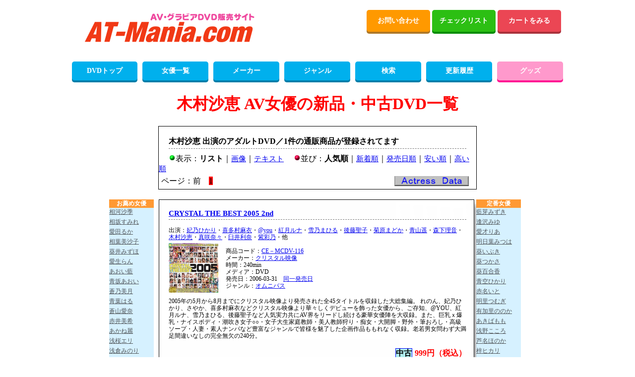

--- FILE ---
content_type: text/html; charset=UTF-8
request_url: https://www.at-mania.com/al/DVD/%E6%9C%A8%E6%9D%91%E6%B2%99%E6%81%B5/1.html
body_size: 21745
content:
<!DOCTYPE html>
<html lang="ja">
<head>
<meta charset="UTF-8" />
<meta name="Robots" content="INDEX,FOLLOW" />
<title>木村沙恵 AV女優のアダルトDVD商品一覧(人気順)－1商品－PAGE1 AT-Mania 新品・中古アダルトDVD通販・買取</title>
<meta name="description" content="木村沙恵 DVD通信販売商品一覧。AV女優・グラビアアイドルのDVD通販商品をパッケージ画像と詳細情報(人気順)で紹介しているページの1ページ目です。木村沙恵の商品は、1件登録されています。新作・中古アダルトDVDの買取もしてます。" />
<meta name="keywords" content="木村沙恵,AV女優,AV,グラビア,着エロ,通信販売,DVD,通販,パッケージ画像,新作,中古,買取" />
<meta name="twitter:card" content="summary" />
<meta name="twitter:site" content="@mania2daime" />
<meta property="og:locale" content="ja_JP" />
<meta property="og:site_name" content="AT-Mania" />
<meta property="og:url" content="https://www.at-mania.com/al/DVD/%E6%9C%A8%E6%9D%91%E6%B2%99%E6%81%B5/1.html" />
<meta property="og:title" content="木村沙恵さんの商品情報" />
<meta property="og:description" content="木村沙恵さんの新品・中古DVDの商品一覧です。新作から旧作まで、幅広くご紹介しています。" />
<meta property="og:image" content="https://www.at-mania.com/image/noface.jpg" />
<link rel="stylesheet" href="/jyoyu.css" />
<link rel="stylesheet" href="/listdsp.css" />
<link rel="stylesheet" href="/maincss.css" />
<script src="/jquery-3.5.1.min.js"></script>
<script src="/catalog3.js"></script>
<script src="/actpop.js"></script>
<script async src="https://www.googletagmanager.com/gtag/js?id=G-KSCZFHN8YR"></script>
<script>
  window.dataLayer = window.dataLayer || [];
  function gtag(){dataLayer.push(arguments);}
  gtag('js', new Date());

  gtag('config', 'G-KSCZFHN8YR');
</script>
</head>
<body>
<div id="container">
<div id="header2">
<div id="header_l">
<div id="header_img">
<a href="/top.php"><img src="/image/main_logo.png" alt="AT-Mania" width="400" height="115" /></a>
</div><!--header_img-->
</div><!--header_l-->

<div id="header_r">
<div class="flat-btn">
<a class="flat-btn-orenge" href="mailto:info@at-mania.com">お問い合わせ</a>
<a class="flat-btn-green" href="/checklist.php">チェックリスト</a>
<a class="flat-btn-h_red" href="/cago.php?md=PRE">カートをみる</a>
</div><!--flat-btn-->
</div><!--header_r-->
</div><!--header2-->

<div id="main_menu">
<ul class="main_menu_btn">
<li><a href="/top.php" class="dvd_menu">DVDトップ</a></li>
<li><a href="/actress-00.html" class="dvd_menu">女優一覧</a></li>
<li><a href="/maker50.php" class="dvd_menu">メーカー</a></li>
<li><a href="/mode.php" class="dvd_menu">ジャンル</a></li>
<li><a href="/search.php" class="dvd_menu">検索</a></li>
<li><a href="/update-1.html" class="dvd_menu">更新履歴</a></li>
<li><a href="/goods/" class="goods_menu">グッズ</a></li>
</ul>
</div><!--main_menu-->

<div style="clear:both;"></div>
</div><!-- container end -->

<div id='wrapper'>
<div id='header'>
</div><div id='navi'><h1>木村沙恵 AV女優の新品・中古DVD一覧</h1><div id='dbhead'><h2>木村沙恵 出演のアダルトDVD／1件の通販商品が登録されてます</h2><img src='/image/g.gif' alt='緑リスト' />表示：<b>リスト</b>｜<a href='/as/%E6%9C%A8%E6%9D%91%E6%B2%99%E6%81%B5/1.html' title='木村沙恵のアダルトDVD画像一覧'>画像</a>｜<a href='/at/%E6%9C%A8%E6%9D%91%E6%B2%99%E6%81%B5/1.html' title='木村沙恵のアダルトDVDテキスト一覧'>テキスト</a><img src='/image/l.gif' alt='赤リスト' />並び：<b>人気順</b>｜<a href='/ar/DVD/%E6%9C%A8%E6%9D%91%E6%B2%99%E6%81%B5/1.html' title='木村沙恵のアダルトDVDリスト新着順一覧'>新着順</a>｜<a href='/ah/DVD/%E6%9C%A8%E6%9D%91%E6%B2%99%E6%81%B5/1.html' title='木村沙恵のアダルトDVDリスト発売日順一覧'>発売日順</a>｜<a href='/ay/DVD/%E6%9C%A8%E6%9D%91%E6%B2%99%E6%81%B5/1.html' title='木村沙恵のアダルトDVDリスト金額が安い順一覧'>安い順</a>｜<a href='/ag/DVD/%E6%9C%A8%E6%9D%91%E6%B2%99%E6%81%B5/1.html' title='木村沙恵のアダルトDVDリスト金額が高い順一覧'>高い順</a><div id='pg'>ページ：前　<span class='bred'>1</span>　<div id="actressdata"><div><img id="trigger" src="/image/adata.jpg" alt="女優情報" /></div><div id="popup">木村沙恵<br /><br /></div></div></div></div></div><div id='unit'><div id='contents'><div class='cnttop'><h2><a href='/DVD/ct/DP-MCDV116/'>CRYSTAL THE BEST 2005 2nd</a></h2></div><div class='dbdata'>  出演：<a href='/al/DVD/%E5%A6%83%E4%B9%83%E3%81%B2%E3%81%8B%E3%82%8A/1.html' title='妃乃ひかり'>妃乃ひかり</a>・<a href='/al/DVD/%E5%96%9C%E5%A4%9A%E6%9D%91%E9%BA%BB%E8%A1%A3/1.html' title='喜多村麻衣'>喜多村麻衣</a>・<a href='/al/DVD/%40you/1.html' title='@you'>@you</a>・<a href='/al/DVD/%E7%B4%85%E6%9C%88%E3%83%AB%E3%83%8A/1.html' title='紅月ルナ'>紅月ルナ</a>・<a href='/al/DVD/%E9%9B%AA%E4%B9%83%E3%81%BE%E3%81%B2%E3%82%8B/1.html' title='雪乃まひる'>雪乃まひる</a>・<a href='/al/DVD/%E5%BE%8C%E8%97%A4%E8%81%96%E5%AD%90/1.html' title='後藤聖子'>後藤聖子</a>・<a href='/al/DVD/%E8%8F%8A%E5%8E%9F%E3%81%BE%E3%81%A9%E3%81%8B/1.html' title='菊原まどか'>菊原まどか</a>・<a href='/al/DVD/%E9%9D%92%E5%B1%B1%E9%81%A5/1.html' title='青山遥'>青山遥</a>・<a href='/al/DVD/%E6%A3%AE%E4%B8%8B%E7%90%86%E9%9F%B3/1.html' title='森下理音'>森下理音</a>・<a href='/al/DVD/%E6%9C%A8%E6%9D%91%E6%B2%99%E6%81%B5/1.html' title='木村沙恵'>木村沙恵</a>・<a href='/al/DVD/%E7%9C%9F%E5%92%B2%E5%A5%88%E3%80%85/1.html' title='真咲奈々'>真咲奈々</a>・<a href='/al/DVD/%E8%87%BC%E4%BA%95%E5%88%A9%E5%A5%88/1.html' title='臼井利奈'>臼井利奈</a>・<a href='/al/DVD/%E7%B4%AB%E5%BD%A9%E4%B9%83/1.html' title='紫彩乃'>紫彩乃</a>・他<br /><a href='/DVD/ct/DP-MCDV116/' title='CRYSTAL THE BEST 2005 2nd'><img src='/image/DVD/small/vol61/DP-mcdv116.jpg' alt='木村沙恵のDVD画像' width='100' /></a><br>商品コード：<a href='/sl/CE%EF%BC%8DMCDV-/1.html' title='同一品番一覧'>CE－MCDV-116</a><br />メーカー：<a href='/ml/DVD/%E3%82%AF%E3%83%AA%E3%82%B9%E3%82%BF%E3%83%AB%E6%98%A0%E5%83%8F/1.html' title='クリスタル映像'>クリスタル映像</a><br />時間：240min<br />メディア：DVD<br />発売日：2006-03-31　<a href='/hl/osd2006g03g31/1.html'>同一発売日</a><br>ジャンル：<a href='/ge/%E3%82%AA%E3%83%A0%E3%83%8B%E3%83%90%E3%82%B9/1.html' title='オムニバス'>オムニバス</a><br /></div><div class='comment'>2005年の5月から8月までにクリスタル映像より発売された全45タイトルを収録した大総集編。 れのん、妃乃ひかり、さやか、喜多村麻衣などクリスタル映像より華々しくデビューを飾った女優から、ご存知、@YOU、紅月ルナ、雪乃まひる、後藤聖子など人気実力共にAV界をリードし続ける豪華女優陣を大収録。また、巨乳ｘ爆乳・ナイスボディ・潮吹き女子○○・女子大生家庭教師・美人教師狩り・痴女・大開脚・野外・筆おろし・高級ソープ・人妻・素人ナンパなど豊富なジャンルで皆様を魅了した企画作品ももれなく収録。老若男女問わず大満足間違いなしの完全無欠の240分。</div><div class='cntbtm2'><br><span class='ched2'>中古</span><span class='charge2'>999円（税込）</span></div><div class='pgtop'></div>ページ：前　<span class='bred'>1</span>　<div class='pgbtm'></div><div class='pgtop'></div><p>人気商品</p><div id="viewer">
<img src="/image/prevbutton.jpg" id="prevbutton" alt="prev">
<div id="itemlist">
<ul>
<li><a href='/DVD/ct/HTMA0016/' title='トラブルを回避するためカラダを差し出すいいなりオンナ 吉永みおり'><img src='/image/DVD/small/volb95/htma0016.jpg' alt='吉永みおりのDVD画像'></a><p>吉永みおり</p></li>
<li><a href='/DVD/ct/SHMO322/' title='極嬢エステ 若菜れいか'><img src='/image/DVD/small/volb94/shmo322.jpg' alt='若菜れいかのDVD画像'></a><p>若菜れいか</p></li>
<li><a href='/DVD/ct/AB-FWAY078/' title='キミは天然美 NATURAL VENUS 愛才りあ'><img src='/image/DVD/small/volb93/AB-fway078.jpg' alt='愛才りあのDVD画像'></a><p>愛才りあ</p></li>
<li><a href='/DVD/ct/NAAC040/' title='Best naked 浜部ののか'><img src='/image/DVD/small/volb93/naac040.jpg' alt='浜部ののかのDVD画像'></a><p>浜部ののか</p></li>
<li><a href='/DVD/ct/NW0002/' title='NO パン パラダイス 楠本紗枝'><img src='/image/DVD/small/volb93/nw0002.jpg' alt='楠本紗枝のDVD画像'></a><p>楠本紗枝</p></li>
<li><a href='/DVD/ct/HIGR080B/' title='誘惑温泉 麻倉まりな BD'><img src='/image/DVD/small/volb92/higr080b.jpg' alt='麻倉まりなのDVD画像'></a><p>麻倉まりな</p></li>
<li><a href='/DVD/ct/MMRAZ561/' title='君と結ばれて 波崎天結'><img src='/image/DVD/small/volb92/mmraz561.jpg' alt='波崎天結のDVD画像'></a><p>波崎天結</p></li>
<li><a href='/DVD/ct/LCDV41376/' title='アクアマリン 瀬戸真凜'><img src='/image/DVD/small/volb92/lcdv41376.jpg' alt='瀬戸真凜のDVD画像'></a><p>瀬戸真凜</p></li>
<li><a href='/DVD/ct/SHMB063/' title='ヴィーナス・テルメ 限定版 峰玲子'><img src='/image/DVD/small/volb91/shmb063.jpg' alt='峰玲子のDVD画像'></a><p>峰玲子</p></li>
<li><a href='/DVD/ct/AB-OME665/' title='1st Impact lady crazy 坂井美桜'><img src='/image/DVD/small/volb90/AB-ome665.jpg' alt='坂井美桜のDVD画像'></a><p>坂井美桜</p></li>
<li><a href='/DVD/ct/LCDV41369/' title='もえもえエアライン 佐々木萌香'><img src='/image/DVD/small/volb90/lcdv41369.jpg' alt='佐々木萌香のDVD画像'></a><p>佐々木萌香</p></li>
<li><a href='/DVD/ct/MMRAZ548/' title='君だけに見せてあげる 後藤まつり'><img src='/image/DVD/small/volb90/mmraz548.jpg' alt='後藤まつりのDVD画像'></a><p>後藤まつり</p></li>
<li><a href='/DVD/ct/DZ018B/' title='生徒手帳はピンク色  太田鈴芽 BD'><img src='/image/DVD/small/volb90/dz018b.jpg' alt='太田鈴芽のDVD画像'></a><p>太田鈴芽</p></li>
<li><a href='/DVD/ct/REBDB936/' title='Rino 薄紅の舞踏会 桜乃りの BD'><img src='/image/DVD/small/volb89/rebdb936.jpg' alt='桜乃りののDVD画像'></a><p>桜乃りの</p></li>
<li><a href='/DVD/ct/MMRAA367/' title='清純クロニクル 望月栞'><img src='/image/DVD/small/volb89/mmraa367.jpg' alt='望月栞のDVD画像'></a><p>望月栞</p></li>
</ul>
</div>
<img src="/image/nextbutton.jpg" id="nextbutton" alt="next">
</div>
<div class="clearfix">
</div>
<div class='pgbtm'></div></div><div id='listleft'><h3>お薦め女優</h3>
<ul>
<li><a href='/al/DVD/%E7%9B%B8%E6%B2%B3%E6%B2%99%E5%AD%A3/1.html' title='相河沙季'>相河沙季</a></li>
<li><a href='/al/DVD/%E7%9B%B8%E5%9D%82%E3%81%99%E3%81%BF%E3%82%8C/1.html' title='相坂すみれ'>相坂すみれ</a></li>
<li><a href='/al/DVD/%E6%84%9B%E7%94%B0%E3%82%8B%E3%81%8B/1.html' title='愛田るか'>愛田るか</a></li>
<li><a href='/al/DVD/%E7%9B%B8%E8%91%89%E7%BE%8E%E6%B2%99%E5%AD%90/1.html' title='相葉美沙子'>相葉美沙子</a></li>
<li><a href='/al/DVD/%E8%91%B5%E4%BA%95%E3%81%BF%E3%81%9A%E3%81%BB/1.html' title='葵井みずほ'>葵井みずほ</a></li>
<li><a href='/al/DVD/%E6%84%9B%E7%94%9F%E3%82%89%E3%82%93/1.html' title='愛生らん'>愛生らん</a></li>
<li><a href='/al/DVD/%E3%81%82%E3%81%8A%E3%81%84%E8%97%8D/1.html' title='あおい藍'>あおい藍</a></li>
<li><a href='/al/DVD/%E9%9D%92%E5%9D%82%E3%81%82%E3%81%8A%E3%81%84/1.html' title='青坂あおい'>青坂あおい</a></li>
<li><a href='/al/DVD/%E8%92%BC%E4%B9%83%E7%BE%8E%E6%9C%88/1.html' title='蒼乃美月'>蒼乃美月</a></li>
<li><a href='/al/DVD/%E9%9D%92%E8%91%89%E3%81%AF%E3%82%8B/1.html' title='青葉はる'>青葉はる</a></li>
<li><a href='/al/DVD/%E8%92%BC%E5%B1%B1%E6%84%9B%E5%A5%88/1.html' title='蒼山愛奈'>蒼山愛奈</a></li>
<li><a href='/al/DVD/%E8%B5%A4%E4%BA%95%E7%BE%8E%E5%B8%8C/1.html' title='赤井美希'>赤井美希</a></li>
<li><a href='/al/DVD/%E3%81%82%E3%81%8B%E3%81%AD%E9%BA%97/1.html' title='あかね麗'>あかね麗</a></li>
<li><a href='/al/DVD/%E6%B5%85%E6%A1%9C%E3%82%A8%E3%83%AA/1.html' title='浅桜エリ'>浅桜エリ</a></li>
<li><a href='/al/DVD/%E6%B5%85%E5%80%89%E3%81%BF%E3%81%AE%E3%82%8A/1.html' title='浅倉みのり'>浅倉みのり</a></li>
<li><a href='/al/DVD/%E6%9C%9D%E5%80%89%E3%82%86%E3%82%89/1.html' title='朝倉ゆら'>朝倉ゆら</a></li>
<li><a href='/al/DVD/%E6%B5%85%E9%87%8E%E5%BF%83%E6%84%9B/1.html' title='浅野心愛'>浅野心愛</a></li>
<li><a href='/al/DVD/%E6%9C%9D%E5%A6%83%E3%82%8A%E3%81%8A/1.html' title='朝妃りお'>朝妃りお</a></li>
<li><a href='/al/DVD/%E6%9C%9D%E6%B5%B7%E6%B1%90/1.html' title='朝海汐'>朝海汐</a></li>
<li><a href='/al/DVD/%E8%8A%A6%E7%94%B0%E5%B8%8C%E7%A9%BA/1.html' title='芦田希空'>芦田希空</a></li>
<li><a href='/al/DVD/%E6%9D%B1%E3%81%B5%E3%81%86%E3%81%8B/1.html' title='東ふうか'>東ふうか</a></li>
<li><a href='/al/DVD/%E6%9D%B1%E5%AE%9F%E6%9E%9C/1.html' title='東実果'>東実果</a></li>
<li><a href='/al/DVD/%E8%B6%B3%E7%AB%8B%E7%BE%8E%E7%B7%92/1.html' title='足立美緒'>足立美緒</a></li>
<li><a href='/al/DVD/%E7%94%98%E4%BA%95%E3%81%8F%E3%82%8B%E3%81%BF/1.html' title='甘井くるみ'>甘井くるみ</a></li>
<li><a href='/al/DVD/%E5%A4%A9%E7%A5%9E%E7%BE%BD%E8%A1%A3/1.html' title='天神羽衣'>天神羽衣</a></li>
<li><a href='/al/DVD/%E5%A4%A9%E6%B2%A2%E3%82%8A%E3%82%93/1.html' title='天沢りん'>天沢りん</a></li>
<li><a href='/al/DVD/%E5%A4%A9%E9%9F%B3%E3%81%8B%E3%82%93%E3%81%AA/1.html' title='天音かんな'>天音かんな</a></li>
<li><a href='/al/DVD/%E5%BC%A5%E3%81%BF%E3%81%84%E3%81%95/1.html' title='弥みいさ'>弥みいさ</a></li>
<li><a href='/al/DVD/%E5%A4%A9%E9%9F%B3%E3%83%9F%E3%82%B7%E3%82%A7%E3%83%AB/1.html' title='天音ミシェル'>天音ミシェル</a></li>
<li><a href='/al/DVD/%E5%A4%A9%E9%9F%B3%E3%82%8B%E3%81%AA/1.html' title='天音るな'>天音るな</a></li>
<li><a href='/al/DVD/%E5%A4%A9%E9%87%8E%E8%8A%B1%E4%B9%83/1.html' title='天野花乃'>天野花乃</a></li>
<li><a href='/al/DVD/%E5%A4%A9%E5%AE%AE%E3%81%8B%E3%81%99%E3%81%BF/1.html' title='天宮かすみ'>天宮かすみ</a></li>
<li><a href='/al/DVD/%E7%B6%BE%E7%80%AC%E3%81%93%E3%81%A8%E3%81%AD/1.html' title='綾瀬ことね'>綾瀬ことね</a></li>
<li><a href='/al/DVD/%E7%B6%BE%E7%80%AC%E5%A4%A9/1.html' title='綾瀬天'>綾瀬天</a></li>
<li><a href='/al/DVD/%E7%B6%BE%E7%80%AC%E5%87%AA/1.html' title='綾瀬凪'>綾瀬凪</a></li>
<li><a href='/al/DVD/%E7%B6%BE%E7%BE%8E%E3%81%AA%E3%81%AA/1.html' title='綾美なな'>綾美なな</a></li>
<li><a href='/al/DVD/%E6%96%B0%E5%B7%9D%E7%A9%BA/1.html' title='新川空'>新川空</a></li>
<li><a href='/al/DVD/%E5%AE%89%E6%96%89%E6%84%9B%E7%B5%90/1.html' title='安斉愛結'>安斉愛結</a></li>
<li><a href='/al/DVD/%E3%81%82%E3%82%93%E3%81%A5%E6%9D%8F/1.html' title='あんづ杏'>あんづ杏</a></li>
<li><a href='/al/DVD/%E5%AE%89%E8%97%A4%E3%81%BF%E3%81%A4/1.html' title='安藤みつ'>安藤みつ</a></li>
<li><a href='/al/DVD/%E7%94%9F%E7%94%B0%E3%81%95%E3%81%AA/1.html' title='生田さな'>生田さな</a></li>
<li><a href='/al/DVD/%E7%94%9F%E7%94%B0%E5%84%AA%E6%A2%A8/1.html' title='生田優梨'>生田優梨</a></li>
<li><a href='/al/DVD/%E6%B1%A0%E4%B8%8A%E4%B9%99%E8%91%89/1.html' title='池上乙葉'>池上乙葉</a></li>
<li><a href='/al/DVD/%E7%9F%B3%E4%BA%95%E6%81%8B%E8%8A%B1/1.html' title='石井恋花'>石井恋花</a></li>
<li><a href='/al/DVD/%E7%9F%B3%E5%8E%9F%E9%9D%92/1.html' title='石原青'>石原青</a></li>
<li><a href='/al/DVD/%E6%B3%89%E3%82%82%E3%82%82%E3%81%8B/1.html' title='泉ももか'>泉ももか</a></li>
<li><a href='/al/DVD/%E3%81%84%E3%81%A1%E8%8A%B1/1.html' title='いち花'>いち花</a></li>
<li><a href='/al/DVD/%E5%B8%82%E7%80%AC%E3%81%82%E3%81%84%E3%82%8A/1.html' title='市瀬あいり'>市瀬あいり</a></li>
<li><a href='/al/DVD/%E4%B8%80%E3%83%8E%E7%80%AC%E3%81%82%E3%81%8A%E3%81%84/1.html' title='一ノ瀬あおい'>一ノ瀬あおい</a></li>
<li><a href='/al/DVD/%E4%B8%80%E5%AE%AE%E3%82%8B%E3%81%84/1.html' title='一宮るい'>一宮るい</a></li>
<li><a href='/al/DVD/%E7%B3%B8%E4%BA%95%E7%91%A0%E8%8A%B1/1.html' title='糸井瑠花'>糸井瑠花</a></li>
<li><a href='/al/DVD/%E7%B3%B8%E7%9F%A2%E3%82%81%E3%81%84/1.html' title='糸矢めい'>糸矢めい</a></li>
<li><a href='/al/DVD/%E7%A8%B2%E6%A3%AE%E3%81%82%E3%81%BF/1.html' title='稲森あみ'>稲森あみ</a></li>
<li><a href='/al/DVD/%E4%BA%95%E4%B8%8A%E3%82%82%E3%82%82/1.html' title='井上もも'>井上もも</a></li>
<li><a href='/al/DVD/%E4%BB%8A%E4%BA%95%E7%BE%8E%E5%84%AA/1.html' title='今井美優'>今井美優</a></li>
<li><a href='/al/DVD/%E4%BB%8A%E7%94%B0%E5%85%89/1.html' title='今田光'>今田光</a></li>
<li><a href='/al/DVD/%E5%85%A5%E7%94%B0%E7%9C%9F%E7%B6%BE/1.html' title='入田真綾'>入田真綾</a></li>
<li><a href='/al/DVD/%E7%BE%BD%E5%B7%9D%E3%82%8B%E3%82%8B/1.html' title='羽川るる'>羽川るる</a></li>
<li><a href='/al/DVD/%E5%85%8E%E7%BE%8E%E3%81%8B%E3%82%8C%E3%82%93/1.html' title='兎美かれん'>兎美かれん</a></li>
<li><a href='/al/DVD/%E5%AE%87%E4%BD%90%E7%BE%8E%E3%81%99%E3%81%84/1.html' title='宇佐美すい'>宇佐美すい</a></li>
<li><a href='/al/DVD/%E8%87%BC%E4%BA%95%E3%83%AA%E3%82%AB/1.html' title='臼井リカ'>臼井リカ</a></li>
<li><a href='/al/DVD/%E6%A2%85%E7%94%B0%E3%81%BF%E3%81%AA%E3%81%BF/1.html' title='梅田みなみ'>梅田みなみ</a></li>
<li><a href='/al/DVD/%E6%B5%A6%E4%B8%8A%E3%81%B2%E3%81%AE%E3%82%8A/1.html' title='浦上ひのり'>浦上ひのり</a></li>
<li><a href='/al/DVD/%E7%B5%B5%E6%81%8B%E7%A9%BA/1.html' title='絵恋空'>絵恋空</a></li>
<li><a href='/al/DVD/%E9%80%A2%E5%9D%82%E5%B8%8C%E7%A9%82/1.html' title='逢坂希穂'>逢坂希穂</a></li>
<li><a href='/al/DVD/%E5%B0%8F%E7%AC%A0%E5%8E%9F%E8%8F%9C%E4%B9%83/1.html' title='小笠原菜乃'>小笠原菜乃</a></li>
<li><a href='/al/DVD/%E5%B0%8F%E6%B2%A2%E8%8F%9C%E7%A9%82/1.html' title='小沢菜穂'>小沢菜穂</a></li>
<li><a href='/al/DVD/%E9%9F%B3%E7%84%A1%E9%88%B4/1.html' title='音無鈴'>音無鈴</a></li>
<li><a href='/al/DVD/%E5%B0%8F%E9%87%8E%E3%82%8A%E3%82%93%E3%81%8B/1.html' title='小野りんか'>小野りんか</a></li>
<li><a href='/al/DVD/%E9%A6%99%E5%B7%9D%E3%81%82%E3%82%93%E3%81%9A/1.html' title='香川あんず'>香川あんず</a></li>
<li><a href='/al/DVD/%E7%A5%9E%E6%A5%BD%E5%9D%82%E3%82%81%E3%82%8B/1.html' title='神楽坂める'>神楽坂める</a></li>
<li><a href='/al/DVD/%E6%9F%8F%E6%9C%A8%E3%81%B5%E3%81%BF%E3%81%8B/1.html' title='柏木ふみか'>柏木ふみか</a></li>
<li><a href='/al/DVD/%E6%9E%9C%E6%B3%A2%E3%81%82%E3%81%9A%E3%81%95/1.html' title='果波あずさ'>果波あずさ</a></li>
<li><a href='/al/DVD/%E5%A5%8F%E6%B5%B7%E9%BA%BB%E8%A1%A3/1.html' title='奏海麻衣'>奏海麻衣</a></li>
<li><a href='/al/DVD/%E7%A5%9E%E6%9C%A8%E8%98%AD/1.html' title='神木蘭'>神木蘭</a></li>
<li><a href='/al/DVD/%E7%A5%9E%E6%9D%91%E3%81%95%E3%81%A4%E3%81%8D/1.html' title='神村さつき'>神村さつき</a></li>
<li><a href='/al/DVD/%E5%B7%9D%E4%B8%8A%E3%81%97%E3%81%9A%E3%81%8F/1.html' title='川上しずく'>川上しずく</a></li>
<li><a href='/al/DVD/%E6%B2%B3%E5%8C%97%E7%AC%91%E8%8C%89/1.html' title='河北笑茉'>河北笑茉</a></li>
<li><a href='/al/DVD/%E5%B7%9D%E5%8F%A3%E6%A1%9C/1.html' title='川口桜'>川口桜</a></li>
<li><a href='/al/DVD/%E5%B7%9D%E5%8F%A3%E4%B9%83%E3%80%85%E8%8F%AF/1.html' title='川口乃々華'>川口乃々華</a></li>
<li><a href='/al/DVD/%E5%B7%9D%E5%B4%8E%E5%A5%88%E3%80%85/1.html' title='川崎奈々'>川崎奈々</a></li>
<li><a href='/al/DVD/%E5%8C%97%E5%B7%9D%E9%81%A5/1.html' title='北川遥'>北川遥</a></li>
<li><a href='/al/DVD/%E5%8C%97%E6%9D%91%E6%B5%B7%E6%99%BA/1.html' title='北村海智'>北村海智</a></li>
<li><a href='/al/DVD/%E5%90%89%E7%80%AC%E8%91%B5/1.html' title='吉瀬葵'>吉瀬葵</a></li>
<li><a href='/al/DVD/%E6%9C%A8%E6%9D%91%E6%84%9B%E5%BF%83/1.html' title='木村愛心'>木村愛心</a></li>
<li><a href='/al/DVD/%E4%BA%AC%E9%A6%99%E6%A0%9E/1.html' title='京香栞'>京香栞</a></li>
<li><a href='/al/DVD/%E8%BC%9D%E6%98%9F%E3%81%8D%E3%82%89/1.html' title='輝星きら'>輝星きら</a></li>
<li><a href='/al/DVD/%E9%BB%92%E6%9C%A8%E3%82%8C%E3%81%84%E3%81%AA/1.html' title='黒木れいな'>黒木れいな</a></li>
<li><a href='/al/DVD/%E9%BB%92%E5%92%B2%E8%8F%AF/1.html' title='黒咲華'>黒咲華</a></li>
<li><a href='/al/DVD/%E5%B0%8F%E6%B3%89%E3%81%AA%E3%81%8E%E3%81%95/1.html' title='小泉なぎさ'>小泉なぎさ</a></li>
<li><a href='/al/DVD/%E6%81%8B%E6%B8%95%E3%82%82%E3%82%82%E3%81%AA/1.html' title='恋渕ももな'>恋渕ももな</a></li>
<li><a href='/al/DVD/%E7%A5%9E%E5%96%9C%E3%83%9F%E3%82%A2/1.html' title='神喜ミア'>神喜ミア</a></li>
<li><a href='/al/DVD/%E5%B0%8F%E5%9D%82%E7%92%B0%E5%A5%88/1.html' title='小坂環奈'>小坂環奈</a></li>
<li><a href='/al/DVD/%E5%B0%8F%E9%88%B4%E3%81%BF%E3%81%8B%E3%82%93/1.html' title='小鈴みかん'>小鈴みかん</a></li>
<li><a href='/al/DVD/%E5%B0%8F%E8%B0%B7%E8%88%9E%E8%8A%B1/1.html' title='小谷舞花'>小谷舞花</a></li>
<li><a href='/al/DVD/%E5%8F%A4%E6%9D%B1%E3%81%BE%E3%82%8A%E3%81%93/1.html' title='古東まりこ'>古東まりこ</a></li>
<li><a href='/al/DVD/%E6%9C%A8%E9%87%8E%E3%80%85%E8%91%89%E3%81%88%E3%82%8A%E3%81%8B/1.html' title='木野々葉えりか'>木野々葉えりか</a></li>
<li><a href='/al/DVD/%E5%B0%8F%E9%B3%A9%E3%82%8B%E3%82%8A/1.html' title='小鳩るり'>小鳩るり</a></li>
<li><a href='/al/DVD/%E5%B0%8F%E6%9D%BE%E6%9C%AC%E6%9E%9C/1.html' title='小松本果'>小松本果</a></li>
<li><a href='/al/DVD/%E6%96%8E%E6%9C%A8%E9%A6%99%E4%BD%8F/1.html' title='斎木香住'>斎木香住</a></li>
<li><a href='/al/DVD/%E9%BD%8B%E9%BD%8B%E3%81%84%E3%81%A4%E3%81%8D/1.html' title='齋齋いつき'>齋齋いつき</a></li>
<li><a href='/al/DVD/%E6%96%89%E8%97%A4%E5%B8%86%E5%A4%8F/1.html' title='斉藤帆夏'>斉藤帆夏</a></li>
<li><a href='/al/DVD/%E4%BD%90%E4%BC%AF%E3%82%8C%E3%82%93%E3%81%8B/1.html' title='佐伯れんか'>佐伯れんか</a></li>
<li><a href='/al/DVD/%E5%9D%82%E4%BA%95%E7%BE%8E%E6%A1%9C/1.html' title='坂井美桜'>坂井美桜</a></li>
<li><a href='/al/DVD/%E5%A0%BA%E3%82%82%E3%81%8B/1.html' title='堺もか'>堺もか</a></li>
<li><a href='/al/DVD/%E4%BD%90%E4%B9%85%E9%96%93%E3%81%A4%E3%81%AA/1.html' title='佐久間つな'>佐久間つな</a></li>
<li><a href='/al/DVD/%E6%A1%9C%E4%BA%95%E3%82%8C%E3%81%82/1.html' title='桜井れあ'>桜井れあ</a></li>
<li><a href='/al/DVD/%E6%A1%9C%E3%81%8B%E3%81%AA/1.html' title='桜かな'>桜かな</a></li>
<li><a href='/al/DVD/%E6%AB%BB%E6%9C%A8%E3%81%BF%E3%81%AA%E3%81%A8/1.html' title='櫻木みなと'>櫻木みなと</a></li>
<li><a href='/al/DVD/%E6%A1%9C%E5%9D%82%E3%81%A1%E3%82%80/1.html' title='桜坂ちむ'>桜坂ちむ</a></li>
<li><a href='/al/DVD/%E6%A1%9C%E9%87%8E%E6%A1%83/1.html' title='桜野桃'>桜野桃</a></li>
<li><a href='/al/DVD/%E6%A1%9C%E4%B9%83%E3%82%8A%E3%81%AE/1.html' title='桜乃りの'>桜乃りの</a></li>
<li><a href='/al/DVD/%E6%A1%9C%E5%BA%AD%E3%82%82%E3%82%82%E3%81%AA/1.html' title='桜庭ももな'>桜庭ももな</a></li>
<li><a href='/al/DVD/%E6%A1%9C%E3%81%BF%E3%81%8A/1.html' title='桜みお'>桜みお</a></li>
<li><a href='/al/DVD/%E6%A1%9C%E3%82%86%E3%81%AE/1.html' title='桜ゆの'>桜ゆの</a></li>
<li><a href='/al/DVD/%E6%A1%9C%E3%82%8A%E3%82%87%E3%81%86%E3%81%8B/1.html' title='桜りょうか'>桜りょうか</a></li>
<li><a href='/al/DVD/%E7%AC%B9%E5%80%89%E5%BD%A9/1.html' title='笹倉彩'>笹倉彩</a></li>
<li><a href='/al/DVD/%E7%B4%97%E6%9C%88%E3%81%95%E3%81%8F%E3%82%89/1.html' title='紗月さくら'>紗月さくら</a></li>
<li><a href='/al/DVD/%E5%BD%A9%E6%9C%88%E4%B8%83%E7%B7%92/1.html' title='彩月七緒'>彩月七緒</a></li>
<li><a href='/al/DVD/%E4%BD%90%E8%97%A4%E8%A1%A3%E6%A0%9E/1.html' title='佐藤衣栞'>佐藤衣栞</a></li>
<li><a href='/al/DVD/%E4%BD%90%E8%97%A4%E6%84%9B%E7%91%A0/1.html' title='佐藤愛瑠'>佐藤愛瑠</a></li>
<li><a href='/al/DVD/%E4%BD%90%E9%87%8E%E7%A7%8B%E5%B8%86/1.html' title='佐野秋帆'>佐野秋帆</a></li>
<li><a href='/al/DVD/%E4%BD%90%E9%87%8E%E3%82%8A%E3%81%8B/1.html' title='佐野りか'>佐野りか</a></li>
<li><a href='/al/DVD/%E7%B4%97%E5%BC%A5%E4%BD%B3/1.html' title='紗弥佳'>紗弥佳</a></li>
<li><a href='/al/DVD/%E4%BD%90%E5%B1%B1%E7%94%B1%E4%BE%9D/1.html' title='佐山由依'>佐山由依</a></li>
<li><a href='/al/DVD/%E4%B8%89%E6%9C%A8%E7%92%B0%E5%A5%88/1.html' title='三木環奈'>三木環奈</a></li>
<li><a href='/al/DVD/%E6%A4%8E%E5%90%8D%E3%81%AA%E3%81%AA%E3%81%BF/1.html' title='椎名ななみ'>椎名ななみ</a></li>
<li><a href='/al/DVD/%E7%B4%AB%E6%9C%88%E3%81%BF%E3%82%84%E3%81%B3/1.html' title='紫月みやび'>紫月みやび</a></li>
<li><a href='/al/DVD/%E7%B4%AB%E5%A0%82%E3%82%8B%E3%81%84/1.html' title='紫堂るい'>紫堂るい</a></li>
<li><a href='/al/DVD/%E6%9D%B1%E9%9B%B2%E3%81%A4%E3%81%B0%E3%81%8D/1.html' title='東雲つばき'>東雲つばき</a></li>
<li><a href='/al/DVD/%E7%AF%A0%E5%8E%9F%E3%81%84%E3%82%88/1.html' title='篠原いよ'>篠原いよ</a></li>
<li><a href='/al/DVD/%E5%9B%9B%E4%B9%83%E5%AE%AE%E3%82%82%E3%82%82/1.html' title='四乃宮もも'>四乃宮もも</a></li>
<li><a href='/al/DVD/%E7%AF%A0%E5%AE%AE%E3%82%8B%E3%81%84/1.html' title='篠宮るい'>篠宮るい</a></li>
<li><a href='/al/DVD/%E6%9F%B4%E5%B4%8E%E3%81%AF%E3%82%8B/1.html' title='柴崎はる'>柴崎はる</a></li>
<li><a href='/al/DVD/%E6%B8%8B%E6%B2%A2%E3%82%8A%E3%81%88%E3%82%8B/1.html' title='渋沢りえる'>渋沢りえる</a></li>
<li><a href='/al/DVD/%E9%87%88%E3%82%A2%E3%83%AA%E3%82%B9/1.html' title='釈アリス'>釈アリス</a></li>
<li><a href='/al/DVD/%E6%BD%A4%E3%81%86%E3%82%8B%E3%82%8B/1.html' title='潤うるる'>潤うるる</a></li>
<li><a href='/al/DVD/%E5%9F%8E%E3%83%B6%E5%B4%8E%E7%99%BE%E7%80%AC/1.html' title='城ヶ崎百瀬'>城ヶ崎百瀬</a></li>
<li><a href='/al/DVD/%E7%99%BD%E7%9F%B3%E3%81%AA%E3%81%BF/1.html' title='白石なみ'>白石なみ</a></li>
<li><a href='/al/DVD/%E7%99%BD%E5%B2%A9%E5%86%AC%E8%90%8C/1.html' title='白岩冬萌'>白岩冬萌</a></li>
<li><a href='/al/DVD/%E7%99%BD%E8%8A%B1%E3%82%8C%E3%81%AA/1.html' title='白花れな'>白花れな</a></li>
<li><a href='/al/DVD/%E7%99%BD%E6%B5%9C%E6%9E%9C%E6%AD%A9/1.html' title='白浜果歩'>白浜果歩</a></li>
<li><a href='/al/DVD/%E7%99%BD%E5%B3%B0%E9%83%81%E7%BE%8E/1.html' title='白峰郁美'>白峰郁美</a></li>
<li><a href='/al/DVD/%E7%99%BD%E9%9B%AA%E3%81%B2%E3%81%AA%E3%81%AE/1.html' title='白雪ひなの'>白雪ひなの</a></li>
<li><a href='/al/DVD/%E7%99%BD%E9%9B%AA%E7%BE%8E%E6%9C%88/1.html' title='白雪美月'>白雪美月</a></li>
<li><a href='/al/DVD/%E7%99%BD%E5%92%B2%E7%92%83%E9%9F%B3/1.html' title='白咲璃音'>白咲璃音</a></li>
<li><a href='/al/DVD/%E6%9D%89%E5%B4%8E%E7%BE%8E%E7%B4%97/1.html' title='杉崎美紗'>杉崎美紗</a></li>
<li><a href='/al/DVD/%E6%B6%BC%E9%A2%A8%E3%81%86%E3%81%84/1.html' title='涼風うい'>涼風うい</a></li>
<li><a href='/al/DVD/%E9%88%B4%E6%B2%B3%E3%82%81%E3%81%90%E3%81%BF/1.html' title='鈴河めぐみ'>鈴河めぐみ</a></li>
<li><a href='/al/DVD/%E6%B6%BC%E8%8F%9C%E6%B3%A2%E7%BE%8E/1.html' title='涼菜波美'>涼菜波美</a></li>
<li><a href='/al/DVD/%E9%88%B4%E9%9F%B3%E3%81%BE%E3%82%86/1.html' title='鈴音まゆ'>鈴音まゆ</a></li>
<li><a href='/al/DVD/%E6%B6%BC%E5%AE%AE%E3%82%8B%E3%81%AA/1.html' title='涼宮るな'>涼宮るな</a></li>
<li><a href='/al/DVD/%E6%BE%84%E6%B2%B3%E7%BE%8E%E8%8A%B1/1.html' title='澄河美花'>澄河美花</a></li>
<li><a href='/al/DVD/%E9%B7%B2%E8%A6%8B%E3%81%99%E3%81%BF%E3%82%8C/1.html' title='鷲見すみれ'>鷲見すみれ</a></li>
<li><a href='/al/DVD/%E6%B8%85%E9%87%8E%E5%92%B2/1.html' title='清野咲'>清野咲</a></li>
<li><a href='/al/DVD/%E7%80%AC%E7%B7%92%E5%87%9B/1.html' title='瀬緒凛'>瀬緒凛</a></li>
<li><a href='/al/DVD/%E5%96%84%E5%A0%B4%E3%81%BE%E3%81%BF/1.html' title='善場まみ'>善場まみ</a></li>
<li><a href='/al/DVD/SOA/1.html' title='Soa'>Soa</a></li>
<li><a href='/al/DVD/%E9%AB%98%E5%9F%8E%E3%81%AA%E3%81%8E%E3%81%95/1.html' title='高城なぎさ'>高城なぎさ</a></li>
<li><a href='/al/DVD/%E9%AB%98%E6%A9%8B%E3%81%BB%E3%81%AA%E3%81%BF/1.html' title='高橋ほなみ'>高橋ほなみ</a></li>
<li><a href='/al/DVD/%E6%BB%9D%E5%B7%9D%E3%81%99%E3%81%BF%E3%82%8C/1.html' title='滝川すみれ'>滝川すみれ</a></li>
<li><a href='/al/DVD/%E7%80%A7%E6%9C%AC%E3%81%8F%E3%82%8B%E3%81%BF/1.html' title='瀧本くるみ'>瀧本くるみ</a></li>
<li><a href='/al/DVD/%E7%80%A7%E6%9C%AC%E9%9B%AB%E8%91%89/1.html' title='瀧本雫葉'>瀧本雫葉</a></li>
<li><a href='/al/DVD/%E6%A9%98%E3%81%84%E3%81%8A%E3%82%8A/1.html' title='橘いおり'>橘いおり</a></li>
<li><a href='/al/DVD/%E8%B0%B7%E6%9D%91%E5%87%AA%E5%92%B2/1.html' title='谷村凪咲'>谷村凪咲</a></li>
<li><a href='/al/DVD/%E7%8E%89%E4%BA%95%E6%99%B4%E9%A6%99/1.html' title='玉井晴香'>玉井晴香</a></li>
<li><a href='/al/DVD/%E5%8D%83%E5%92%B2%E3%81%A1%E3%81%AA/1.html' title='千咲ちな'>千咲ちな</a></li>
<li><a href='/al/DVD/%E5%8D%83%E8%91%89%E5%84%AA%E8%8A%B1/1.html' title='千葉優花'>千葉優花</a></li>
<li><a href='/al/DVD/%E7%9F%A5%E8%89%AF%E3%81%BF%E3%81%8B/1.html' title='知良みか'>知良みか</a></li>
<li><a href='/al/DVD/%E5%A1%9A%E6%9C%AC%E3%81%95%E3%82%84/1.html' title='塚本さや'>塚本さや</a></li>
<li><a href='/al/DVD/%E6%9C%88%E5%9F%8E%E3%82%8A%E3%82%8A%E9%A6%99/1.html' title='月城りり香'>月城りり香</a></li>
<li><a href='/al/DVD/%E6%9C%88%E4%B9%83%E3%81%93%E3%81%A8%E3%81%AD/1.html' title='月乃ことね'>月乃ことね</a></li>
<li><a href='/al/DVD/%E8%BE%BB%E9%87%8E%E3%82%86%E3%81%84/1.html' title='辻野ゆい'>辻野ゆい</a></li>
<li><a href='/al/DVD/%E6%A4%BF%E7%B4%97%E6%9E%9D/1.html' title='椿紗枝'>椿紗枝</a></li>
<li><a href='/al/DVD/%E6%9D%B1%E6%9D%A1%E5%AE%9F%E6%BE%AA/1.html' title='東条実澪'>東条実澪</a></li>
<li><a href='/al/DVD/%E5%A1%94%E4%B9%83%E8%8A%B1%E9%88%B4/1.html' title='塔乃花鈴'>塔乃花鈴</a></li>
<li><a href='/al/DVD/%E5%8D%81%E5%B7%9D%E3%81%82%E3%82%8A%E3%81%95/1.html' title='十川ありさ'>十川ありさ</a></li>
<li><a href='/al/DVD/%E8%B1%8A%E7%94%B0%E6%80%9C%E8%8A%B1/1.html' title='豊田怜花'>豊田怜花</a></li>
<li><a href='/al/DVD/%E6%B0%B8%E7%80%AC%E3%81%8B%E3%82%8C%E3%82%93/1.html' title='永瀬かれん'>永瀬かれん</a></li>
<li><a href='/al/DVD/%E7%9B%9B%E6%B0%B8%E3%81%84%E3%82%8D%E3%81%AF/1.html' title='盛永いろは'>盛永いろは</a></li>
<li><a href='/al/DVD/%E4%B8%AD%E6%A3%AE%E3%81%AA%E3%81%AA%E3%81%BF/1.html' title='中森ななみ'>中森ななみ</a></li>
<li><a href='/al/DVD/%E5%87%AA%E5%92%B2%E3%81%82%E3%81%8A%E3%81%84/1.html' title='凪咲あおい'>凪咲あおい</a></li>
<li><a href='/al/DVD/%E6%B8%9A%E6%81%8B%E7%94%9F/1.html' title='渚恋生'>渚恋生</a></li>
<li><a href='/al/DVD/%E5%A4%8F%E8%89%B2%E3%81%BF%E3%81%8B/1.html' title='夏色みか'>夏色みか</a></li>
<li><a href='/al/DVD/%E5%A4%8F%E7%94%9F%E3%81%AA%E3%81%A4/1.html' title='夏生なつ'>夏生なつ</a></li>
<li><a href='/al/DVD/%E5%A4%8F%E7%9B%AE%E3%81%BE%E3%81%93/1.html' title='夏目まこ'>夏目まこ</a></li>
<li><a href='/al/DVD/%E5%A4%8F%E7%9B%AE%E7%8E%B2%E9%A6%99/1.html' title='夏目玲香'>夏目玲香</a></li>
<li><a href='/al/DVD/%E4%B8%83%E7%80%AC%E5%B7%9D%E9%81%A5/1.html' title='七瀬川遥'>七瀬川遥</a></li>
<li><a href='/al/DVD/%E4%B8%83%E7%80%AC%E8%98%AD/1.html' title='七瀬蘭'>七瀬蘭</a></li>
<li><a href='/al/DVD/%E4%B8%83%E8%97%A4%E5%84%AA%E4%BA%9C/1.html' title='七藤優亜'>七藤優亜</a></li>
<li><a href='/al/DVD/%E4%B8%83%E6%B5%B7%E9%82%A3%E7%BE%8E/1.html' title='七海那美'>七海那美</a></li>
<li><a href='/al/DVD/%E5%8D%97%E6%B3%A2%E6%98%8E%E8%8A%B1/1.html' title='南波明花'>南波明花</a></li>
<li><a href='/al/DVD/%E6%96%B0%E5%A6%BB%E3%82%86%E3%81%86%E3%81%8B/1.html' title='新妻ゆうか'>新妻ゆうか</a></li>
<li><a href='/al/DVD/%E8%A5%BF%E9%87%8E%E4%B9%99%E9%9F%B3/1.html' title='西野乙音'>西野乙音</a></li>
<li><a href='/al/DVD/%E6%96%B0%E7%94%B0%E5%A5%BD%E5%AE%9F/1.html' title='新田好実'>新田好実</a></li>
<li><a href='/al/DVD/%E9%87%8E%E4%B8%8A%E3%81%97%E3%81%8A%E3%82%8A/1.html' title='野上しおり'>野上しおり</a></li>
<li><a href='/al/DVD/%E9%87%8E%E3%80%85%E8%8A%B1%E3%81%95%E3%82%8F/1.html' title='野々花さわ'>野々花さわ</a></li>
<li><a href='/al/DVD/%E9%87%8E%E5%AE%AE%E3%81%82%E3%82%93/1.html' title='野宮あん'>野宮あん</a></li>
<li><a href='/al/DVD/%E9%95%B7%E8%B0%B7%E5%B7%9D%E3%82%8C%E3%81%84%E3%81%BF/1.html' title='長谷川れいみ'>長谷川れいみ</a></li>
<li><a href='/al/DVD/%E7%BE%BD%E6%9C%88%E6%9E%9C%E9%9F%B3/1.html' title='羽月果音'>羽月果音</a></li>
<li><a href='/al/DVD/%E8%91%89%E6%9C%88%E4%BF%9D%E5%A5%88%E7%BE%8E/1.html' title='葉月保奈美'>葉月保奈美</a></li>
<li><a href='/al/DVD/%E5%88%9D%E7%BE%8E%E3%81%AA%E3%81%AE%E3%81%8B/1.html' title='初美なのか'>初美なのか</a></li>
<li><a href='/al/DVD/%E8%8A%B1%E3%82%A2%E3%83%AA%E3%82%B9/1.html' title='花アリス'>花アリス</a></li>
<li><a href='/al/DVD/%E8%8A%B1%E5%92%B2%E3%81%97%E3%81%BB/1.html' title='花咲しほ'>花咲しほ</a></li>
<li><a href='/al/DVD/%E8%8A%B1%E5%92%B2%E6%BE%AA/1.html' title='花咲澪'>花咲澪</a></li>
<li><a href='/al/DVD/%E8%8A%B1%E9%87%8C%E3%82%A2%E3%82%AB%E3%83%AA/1.html' title='花里アカリ'>花里アカリ</a></li>
<li><a href='/al/DVD/%E8%8A%B1%E4%B9%83%E3%81%AF%E3%82%8B%E3%81%B2/1.html' title='花乃はるひ'>花乃はるひ</a></li>
<li><a href='/al/DVD/%E8%8A%B1%E5%AE%AE%E3%81%8D%E3%82%87%E3%81%86%E3%81%93/1.html' title='花宮きょうこ'>花宮きょうこ</a></li>
<li><a href='/al/DVD/%E6%B5%9C%E8%BE%BA%E3%82%84%E3%82%88%E3%81%84/1.html' title='浜辺やよい'>浜辺やよい</a></li>
<li><a href='/al/DVD/%E6%9E%97%E8%8A%BD%E4%BE%9D/1.html' title='林芽依'>林芽依</a></li>
<li><a href='/al/DVD/%E6%98%A5%E4%B9%83%E3%82%8B%E3%82%8B/1.html' title='春乃るる'>春乃るる</a></li>
<li><a href='/al/DVD/%E7%91%B6%E7%9C%9F%E7%94%B1%E9%A6%99/1.html' title='瑶真由香'>瑶真由香</a></li>
<li><a href='/al/DVD/%E9%9B%9B%E5%BD%A2%E3%81%BF%E3%81%8F%E3%82%8B/1.html' title='雛形みくる'>雛形みくる</a></li>
<li><a href='/al/DVD/%E3%81%B2%E3%81%AA%E3%81%AE%E8%8A%B1%E9%9F%B3/1.html' title='ひなの花音'>ひなの花音</a></li>
<li><a href='/al/DVD/%E9%9B%9B%E4%B9%83%E3%82%86%E3%81%AA/1.html' title='雛乃ゆな'>雛乃ゆな</a></li>
<li><a href='/al/DVD/%E5%A7%AB%E5%B7%9D%E3%81%8B%E3%81%AE%E3%82%93/1.html' title='姫川かのん'>姫川かのん</a></li>
<li><a href='/al/DVD/%E5%A7%AB%E6%A3%AE%E3%81%82%E3%82%80/1.html' title='姫森あむ'>姫森あむ</a></li>
<li><a href='/al/DVD/%E5%B9%B3%E5%B1%B1%E7%BE%BD%E9%82%A3/1.html' title='平山羽那'>平山羽那</a></li>
<li><a href='/al/DVD/%E5%BA%83%E7%80%AC%E7%BE%8E%E7%B5%90/1.html' title='広瀬美結'>広瀬美結</a></li>
<li><a href='/al/DVD/%E7%A6%8F%E7%94%B0%E3%82%86%E3%81%82/1.html' title='福田ゆあ'>福田ゆあ</a></li>
<li><a href='/al/DVD/%E7%A6%8F%E5%8E%9F%E3%81%BF%E3%81%AA/1.html' title='福原みな'>福原みな</a></li>
<li><a href='/al/DVD/%E8%97%A4%E5%B7%9D%E4%B9%83%E9%A2%A8/1.html' title='藤川乃風'>藤川乃風</a></li>
<li><a href='/al/DVD/%E8%97%A4%E5%92%B2%E3%81%BE%E3%81%84/1.html' title='藤咲まい'>藤咲まい</a></li>
<li><a href='/al/DVD/%E5%8F%8C%E8%91%89%E3%82%8C%E3%81%87%E3%81%AA/1.html' title='双葉れぇな'>双葉れぇな</a></li>
<li><a href='/al/DVD/%E4%BF%9D%E7%A7%91%E5%B8%8C%E5%B8%86/1.html' title='保科希帆'>保科希帆</a></li>
<li><a href='/al/DVD/%E6%98%9F%E9%87%8E%E3%81%AD%E3%81%AD/1.html' title='星野ねね'>星野ねね</a></li>
<li><a href='/al/DVD/%E6%98%9F%E5%86%AC%E9%A6%99/1.html' title='星冬香'>星冬香</a></li>
<li><a href='/al/DVD/%E6%98%9F%E5%AE%AE%E3%82%82%E3%82%82/1.html' title='星宮もも'>星宮もも</a></li>
<li><a href='/al/DVD/%E5%A0%80%E5%8C%97%E6%A1%83%E6%84%9B/1.html' title='堀北桃愛'>堀北桃愛</a></li>
<li><a href='/al/DVD/%E6%9C%AC%E5%9F%8E%E3%81%AF%E3%81%AA/1.html' title='本城はな'>本城はな</a></li>
<li><a href='/al/DVD/%E6%9C%AC%E5%A4%9A%E3%81%9D%E3%82%89/1.html' title='本多そら'>本多そら</a></li>
<li><a href='/al/DVD/%E7%89%A7%E9%87%8E%E6%80%9C%E5%A5%88/1.html' title='牧野怜奈'>牧野怜奈</a></li>
<li><a href='/al/DVD/%E7%9C%9F%E5%9F%8E%E3%81%8B%E3%81%AE%E3%82%93/1.html' title='真城かのん'>真城かのん</a></li>
<li><a href='/al/DVD/%E7%B4%94%E7%99%BD%E5%BD%A9%E6%B0%B8/1.html' title='純白彩永'>純白彩永</a></li>
<li><a href='/al/DVD/%E7%9C%9F%E7%99%BD%E3%81%95%E3%82%89/1.html' title='真白さら'>真白さら</a></li>
<li><a href='/al/DVD/%E6%9D%BE%E5%B2%A1%E3%81%99%E3%81%9A/1.html' title='松岡すず'>松岡すず</a></li>
<li><a href='/al/DVD/%E6%9D%BE%E6%B0%B8%E3%81%82%E3%81%8B%E3%82%8A/1.html' title='松永あかり'>松永あかり</a></li>
<li><a href='/al/DVD/%E6%9D%BE%E9%87%8E%E8%98%AD/1.html' title='松野蘭'>松野蘭</a></li>
<li><a href='/al/DVD/%E8%8C%89%E8%8E%89%E3%81%B2%E3%82%81%E3%81%8B/1.html' title='茉莉ひめか'>茉莉ひめか</a></li>
<li><a href='/al/DVD/%E7%9C%9F%E9%87%8E%E7%A5%88/1.html' title='真野祈'>真野祈</a></li>
<li><a href='/al/DVD/%E6%BE%AA%E5%B7%9D%E3%81%AF%E3%82%8B%E3%81%8B/1.html' title='澪川はるか'>澪川はるか</a></li>
<li><a href='/al/DVD/%E6%BE%AA%E5%A5%88%E3%81%82%E3%81%99%E3%81%BF/1.html' title='澪奈あすみ'>澪奈あすみ</a></li>
<li><a href='/al/DVD/%E6%BE%AA%E7%9C%9F%E5%A4%AE/1.html' title='澪真央'>澪真央</a></li>
<li><a href='/al/DVD/%E7%BE%8E%E7%B9%94%E3%81%82%E3%82%93/1.html' title='美織あん'>美織あん</a></li>
<li><a href='/al/DVD/%E4%B8%89%E9%9B%B2%E5%BD%A9%E8%91%89/1.html' title='三雲彩葉'>三雲彩葉</a></li>
<li><a href='/al/DVD/%E5%B2%AC%E3%81%B2%E3%81%8B%E3%82%8A/1.html' title='岬ひかり'>岬ひかり</a></li>
<li><a href='/al/DVD/%E6%B0%B4%E5%8E%9F%E3%82%8F%E3%81%93/1.html' title='水原わこ'>水原わこ</a></li>
<li><a href='/al/DVD/%E4%B8%89%E6%BE%84%E5%AF%A7%E3%80%85/1.html' title='三澄寧々'>三澄寧々</a></li>
<li><a href='/al/DVD/%E6%B0%B4%E6%9C%AC%E8%91%89/1.html' title='水本葉'>水本葉</a></li>
<li><a href='/al/DVD/%E5%BE%A1%E5%9C%92%E3%82%82%E3%82%82/1.html' title='御園もも'>御園もも</a></li>
<li><a href='/al/DVD/%E6%B5%B7%E6%9C%88%E3%81%95%E3%81%AA/1.html' title='海月さな'>海月さな</a></li>
<li><a href='/al/DVD/%E6%9C%9B%E6%9C%88%E3%82%8A%E3%82%93%E3%81%AD/1.html' title='望月りんね'>望月りんね</a></li>
<li><a href='/al/DVD/%E6%BA%80%E5%B3%B6%E3%82%A2%E3%83%B3%E3%83%8A/1.html' title='満島アンナ'>満島アンナ</a></li>
<li><a href='/al/DVD/%E7%9A%86%E5%B7%9D%E3%82%89%E3%82%93/1.html' title='皆川らん'>皆川らん</a></li>
<li><a href='/al/DVD/%E6%B0%B4%E5%A5%88%E7%80%AC%E3%82%8A%E3%81%AA/1.html' title='水奈瀬りな'>水奈瀬りな</a></li>
<li><a href='/al/DVD/%E5%B3%B0%E7%8E%B2%E5%AD%90/1.html' title='峰玲子'>峰玲子</a></li>
<li><a href='/al/DVD/%E7%BE%8E%E3%83%8E%E8%BE%BA%E3%81%95%E3%82%84%E3%81%8B/1.html' title='美ノ辺さやか'>美ノ辺さやか</a></li>
<li><a href='/al/DVD/%E5%AE%AE%E5%B4%8E%E5%8D%83%E5%B0%8B/1.html' title='宮崎千尋'>宮崎千尋</a></li>
<li><a href='/al/DVD/%E5%AE%AE%E7%80%AC%E5%A4%8F%E7%B4%94/1.html' title='宮瀬夏純'>宮瀬夏純</a></li>
<li><a href='/al/DVD/%E5%AE%AE%E5%9C%B0%E8%8E%89%E5%A4%AE/1.html' title='宮地莉央'>宮地莉央</a></li>
<li><a href='/al/DVD/%E5%AE%AE%E9%87%8E%E6%A1%9C/1.html' title='宮野桜'>宮野桜</a></li>
<li><a href='/al/DVD/%E5%AE%AE%E6%9C%AC%E8%81%A1%E7%BE%8E/1.html' title='宮本聡美'>宮本聡美</a></li>
<li><a href='/al/DVD/%E5%AE%AE%E6%9C%AC%E7%95%99%E8%A1%A3/1.html' title='宮本留衣'>宮本留衣</a></li>
<li><a href='/al/DVD/%E4%B8%89%E4%BD%B3%E8%A9%A9/1.html' title='三佳詩'>三佳詩</a></li>
<li><a href='/al/DVD/%E4%B8%89%E5%A5%BD%E4%BD%91%E9%A6%99/1.html' title='三好佑香'>三好佑香</a></li>
<li><a href='/al/DVD/%E5%AE%97%E5%83%8F%E3%82%8C%E3%81%AA/1.html' title='宗像れな'>宗像れな</a></li>
<li><a href='/al/DVD/%E5%A5%B3%E7%A5%9E%E3%82%B8%E3%83%A5%E3%83%B3/1.html' title='女神ジュン'>女神ジュン</a></li>
<li><a href='/al/DVD/%E3%82%81%E3%81%90%E3%82%8A/1.html' title='めぐり'>めぐり</a></li>
<li><a href='/al/DVD/%E6%9C%9B%E6%9C%88%E5%86%86/1.html' title='望月円'>望月円</a></li>
<li><a href='/al/DVD/%E6%9C%9B%E4%B9%83%E3%82%8B%E3%81%84/1.html' title='望乃るい'>望乃るい</a></li>
<li><a href='/al/DVD/%E6%A1%83%E5%B7%9D%E3%81%A1%E3%81%BB/1.html' title='桃川ちほ'>桃川ちほ</a></li>
<li><a href='/al/DVD/%E7%99%BE%E5%B4%8E%E3%81%8D%E3%81%A3%E3%81%8B/1.html' title='百崎きっか'>百崎きっか</a></li>
<li><a href='/al/DVD/%E3%82%82%E3%82%82%E3%81%AE%E7%9C%9F%E5%88%A9%E5%A5%88/1.html' title='ももの真利奈'>ももの真利奈</a></li>
<li><a href='/al/DVD/%E6%A3%AE%E3%81%8B%E3%81%8A%E3%82%8A/1.html' title='森かおり'>森かおり</a></li>
<li><a href='/al/DVD/%E6%A3%AE%E6%9C%AC%E3%81%82%E3%81%8B%E3%82%8A/1.html' title='森本あかり'>森本あかり</a></li>
<li><a href='/al/DVD/%E5%AE%88%E5%B1%8B%E3%82%88%E3%81%97%E3%81%AE/1.html' title='守屋よしの'>守屋よしの</a></li>
<li><a href='/al/DVD/%E5%85%AB%E7%A5%9E%E3%81%AE%E3%81%88%E3%81%BF/1.html' title='八神のえみ'>八神のえみ</a></li>
<li><a href='/al/DVD/%E5%BD%B9%E9%87%8E%E6%BA%80%E9%87%8C%E5%A5%88/1.html' title='役野満里奈'>役野満里奈</a></li>
<li><a href='/al/DVD/%E5%85%AB%E5%9D%82%E5%87%AA/1.html' title='八坂凪'>八坂凪</a></li>
<li><a href='/al/DVD/%E7%9F%A2%E6%BE%A4%E3%81%AA%E3%81%AE/1.html' title='矢澤なの'>矢澤なの</a></li>
<li><a href='/al/DVD/%E7%9F%A2%E5%9F%9C%E6%84%9B%E8%8C%89/1.html' title='矢埜愛茉'>矢埜愛茉</a></li>
<li><a href='/al/DVD/%E5%B1%B1%E4%B8%8B%E7%B4%97%E5%92%8C/1.html' title='山下紗和'>山下紗和</a></li>
<li><a href='/al/DVD/%E5%B1%B1%E7%94%B0%E9%88%B4%E5%A5%88/1.html' title='山田鈴奈'>山田鈴奈</a></li>
<li><a href='/al/DVD/%E5%B1%B1%E6%9C%AC%E3%81%8B%E3%82%92%E3%82%8A/1.html' title='山本かをり'>山本かをり</a></li>
<li><a href='/al/DVD/%E7%94%B1%E8%A1%A3%E9%99%BD%E8%8F%9C/1.html' title='由衣陽菜'>由衣陽菜</a></li>
<li><a href='/al/DVD/%E5%A4%95%E6%9C%A8%E3%81%93%E3%81%84%E3%82%8D/1.html' title='夕木こいろ'>夕木こいろ</a></li>
<li><a href='/al/DVD/%E7%B5%90%E5%9F%8E%E8%8A%B1%E4%B9%83%E7%BE%BD/1.html' title='結城花乃羽'>結城花乃羽</a></li>
<li><a href='/al/DVD/%E5%B9%B8%E6%9D%91%E6%B3%89%E5%B8%8C/1.html' title='幸村泉希'>幸村泉希</a></li>
<li><a href='/al/DVD/%E6%9F%9A%E6%9C%A8%E3%81%B2%E3%81%AA%E3%81%9F/1.html' title='柚木ひなた'>柚木ひなた</a></li>
<li><a href='/al/DVD/%E5%A4%95%E6%9C%88%E3%82%86%E3%82%8B/1.html' title='夕月ゆる'>夕月ゆる</a></li>
<li><a href='/al/DVD/%E5%A4%A2%E5%B7%9D%E3%82%8A%E3%81%82/1.html' title='夢川りあ'>夢川りあ</a></li>
<li><a href='/al/DVD/%E5%A4%A2%E5%AE%9F%E3%81%8B%E3%81%AA%E3%81%88/1.html' title='夢実かなえ'>夢実かなえ</a></li>
<li><a href='/al/DVD/%E7%99%BE%E5%90%88%E8%89%AF/1.html' title='百合良'>百合良</a></li>
<li><a href='/al/DVD/%E6%A8%AA%E5%B3%AF%E3%82%81%E3%81%90/1.html' title='横峯めぐ'>横峯めぐ</a></li>
<li><a href='/al/DVD/%E4%B8%8E%E7%94%B0%E3%82%8A%E3%82%93/1.html' title='与田りん'>与田りん</a></li>
<li><a href='/al/DVD/RARA/1.html' title='RARA'>RARA</a></li>
<li><a href='/al/DVD/%E5%92%8C%E9%A6%99%E3%81%AA%E3%81%A4%E3%81%8D/1.html' title='和香なつき'>和香なつき</a></li>
<li><a href='/al/DVD/%E8%8B%A5%E8%8F%9C%E3%82%8C%E3%81%84%E3%81%8B/1.html' title='若菜れいか'>若菜れいか</a></li>
<li><a href='/al/DVD/%E8%8B%A5%E8%91%89%E7%B5%90%E5%B8%8C/1.html' title='若葉結希'>若葉結希</a></li>
<li><a href='/al/DVD/%E6%B8%A1%E9%83%A8%E3%81%BB%E3%81%AE/1.html' title='渡部ほの'>渡部ほの</a></li>
</ul>
</div></div><div id='listright'><h3>定番女優</h3>
<ul>
<li><a href='/al/DVD/%E8%97%8D%E8%8A%BD%E3%81%BF%E3%81%9A%E3%81%8D/1.html' title='藍芽みずき'>藍芽みずき</a></li>
<li><a href='/al/DVD/%E9%80%A2%E6%B2%A2%E3%81%BF%E3%82%86/1.html' title='逢沢みゆ'>逢沢みゆ</a></li>
<li><a href='/al/DVD/%E6%84%9B%E6%89%8D%E3%82%8A%E3%81%82/1.html' title='愛才りあ'>愛才りあ</a></li>
<li><a href='/al/DVD/%E6%98%8E%E6%97%A5%E8%91%89%E3%81%BF%E3%81%A4%E3%81%AF/1.html' title='明日葉みつは'>明日葉みつは</a></li>
<li><a href='/al/DVD/%E8%91%B5%E3%81%84%E3%81%B6%E3%81%8D/1.html' title='葵いぶき'>葵いぶき</a></li>
<li><a href='/al/DVD/%E8%91%B5%E3%81%A4%E3%81%8B%E3%81%95/1.html' title='葵つかさ'>葵つかさ</a></li>
<li><a href='/al/DVD/%E8%91%B5%E7%99%BE%E5%90%88%E9%A6%99/1.html' title='葵百合香'>葵百合香</a></li>
<li><a href='/al/DVD/%E9%9D%92%E7%A9%BA%E3%81%B2%E3%81%8B%E3%82%8A/1.html' title='青空ひかり'>青空ひかり</a></li>
<li><a href='/al/DVD/%E8%B5%A4%E5%90%8D%E3%81%84%E3%81%A8/1.html' title='赤名いと'>赤名いと</a></li>
<li><a href='/al/DVD/%E6%98%8E%E9%87%8C%E3%81%A4%E3%82%80%E3%81%8E/1.html' title='明里つむぎ'>明里つむぎ</a></li>
<li><a href='/al/DVD/%E6%9C%89%E5%8A%A0%E9%87%8C%E3%81%AE%E3%81%AE%E3%81%8B/1.html' title='有加里ののか'>有加里ののか</a></li>
<li><a href='/al/DVD/%E3%81%82%E3%81%8D%E3%81%B0%E3%82%82%E3%82%82/1.html' title='あきばもも'>あきばもも</a></li>
<li><a href='/al/DVD/%E6%B5%85%E9%87%8E%E3%81%93%E3%81%93%E3%82%8D/1.html' title='浅野こころ'>浅野こころ</a></li>
<li><a href='/al/DVD/%E8%8A%A6%E5%90%8D%E3%81%BB%E3%81%AE%E3%81%8B/1.html' title='芦名ほのか'>芦名ほのか</a></li>
<li><a href='/al/DVD/%E6%A2%93%E3%83%92%E3%82%AB%E3%83%AA/1.html' title='梓ヒカリ'>梓ヒカリ</a></li>
<li><a href='/al/DVD/%E8%B6%B3%E7%AB%8B%E5%8F%8B%E6%A2%A8/1.html' title='足立友梨'>足立友梨</a></li>
<li><a href='/al/DVD/%E5%A4%A9%E7%BE%BD%E3%82%8A%E3%82%8A%E3%81%8B/1.html' title='天羽りりか'>天羽りりか</a></li>
<li><a href='/al/DVD/%E5%A4%A9%E4%BD%BF%E3%82%82%E3%81%88/1.html' title='天使もえ'>天使もえ</a></li>
<li><a href='/al/DVD/%E5%A4%A9%E6%9C%88%E3%81%82%E3%81%9A/1.html' title='天月あず'>天月あず</a></li>
<li><a href='/al/DVD/%E5%A4%A9%E6%B5%B7%E3%81%A4%E3%81%B0%E3%81%95/1.html' title='天海つばさ'>天海つばさ</a></li>
<li><a href='/al/DVD/%E5%A4%A9%E5%AE%AE%E8%8A%B1%E5%8D%97/1.html' title='天宮花南'>天宮花南</a></li>
<li><a href='/al/DVD/%E9%9B%A8%E5%AE%AE%E3%81%B2%E3%81%B3%E3%81%8D/1.html' title='雨宮ひびき'>雨宮ひびき</a></li>
<li><a href='/al/DVD/%E6%84%9B%E5%BC%93%E3%82%8A%E3%82%87%E3%81%86/1.html' title='愛弓りょう'>愛弓りょう</a></li>
<li><a href='/al/DVD/%E6%96%B0%E4%BA%95%E3%83%AA%E3%83%9E/1.html' title='新井リマ'>新井リマ</a></li>
<li><a href='/al/DVD/%E6%96%B0%E6%9C%A8%E5%B8%8C%E7%A9%BA/1.html' title='新木希空'>新木希空</a></li>
<li><a href='/al/DVD/%E6%96%B0%E3%81%82%E3%82%8A%E3%81%AA/1.html' title='新ありな'>新ありな</a></li>
<li><a href='/al/DVD/%E6%9C%89%E5%B2%A1%E3%81%BF%E3%81%86/1.html' title='有岡みう'>有岡みう</a></li>
<li><a href='/al/DVD/%E6%9C%89%E6%A0%96%E8%88%9E%E8%A1%A3/1.html' title='有栖舞衣'>有栖舞衣</a></li>
<li><a href='/al/DVD/%E6%9C%89%E6%9D%91%E3%81%AE%E3%81%9E%E3%81%BF/1.html' title='有村のぞみ'>有村のぞみ</a></li>
<li><a href='/al/DVD/%E5%BA%B5%E3%81%B2%E3%82%81%E3%81%8B/1.html' title='庵ひめか'>庵ひめか</a></li>
<li><a href='/al/DVD/%E7%9F%B3%E5%B7%9D%E6%BE%AA/1.html' title='石川澪'>石川澪</a></li>
<li><a href='/al/DVD/%E7%9F%B3%E7%94%B0%E4%BD%B3%E8%93%AE/1.html' title='石田佳蓮'>石田佳蓮</a></li>
<li><a href='/al/DVD/%E7%9F%B3%E5%8E%9F%E5%B8%8C%E6%9C%9B/1.html' title='石原希望'>石原希望</a></li>
<li><a href='/al/DVD/%E6%B3%89%E3%82%8A%E3%81%8A%E3%82%93/1.html' title='泉りおん'>泉りおん</a></li>
<li><a href='/al/DVD/%E5%B8%82%E5%B7%9D%E3%82%8A%E3%81%8F/1.html' title='市川りく'>市川りく</a></li>
<li><a href='/al/DVD/%E5%B8%82%E6%9D%A5%E3%81%BE%E3%81%B2%E3%82%8D/1.html' title='市来まひろ'>市来まひろ</a></li>
<li><a href='/al/DVD/%E4%B8%80%E6%9D%A1%E3%81%BF%E3%81%8A/1.html' title='一条みお'>一条みお</a></li>
<li><a href='/al/DVD/%E4%B8%80%E4%B9%83%E3%81%82%E3%81%8A%E3%81%84/1.html' title='一乃あおい'>一乃あおい</a></li>
<li><a href='/al/DVD/%E4%BA%94%E6%97%A5%E5%B8%82%E8%8A%BD%E4%BE%9D/1.html' title='五日市芽依'>五日市芽依</a></li>
<li><a href='/al/DVD/%E4%B8%80%E8%89%B2%E6%A1%83%E5%AD%90/1.html' title='一色桃子'>一色桃子</a></li>
<li><a href='/al/DVD/%E4%BA%94%E8%8A%AD/1.html' title='五芭'>五芭</a></li>
<li><a href='/al/DVD/%E4%BC%8A%E8%97%A4%E8%88%9E%E9%9B%AA/1.html' title='伊藤舞雪'>伊藤舞雪</a></li>
<li><a href='/al/DVD/%E4%BB%8A%E4%BA%95%E6%A0%9E%E8%8F%9C/1.html' title='今井栞菜'>今井栞菜</a></li>
<li><a href='/al/DVD/%E4%B8%8A%E7%BE%BD%E7%B5%A2/1.html' title='上羽絢'>上羽絢</a></li>
<li><a href='/al/DVD/%E5%AE%87%E6%B5%81%E6%9C%A8%E3%81%95%E3%82%89%E3%82%89/1.html' title='宇流木さらら'>宇流木さらら</a></li>
<li><a href='/al/DVD/%E3%81%86%E3%82%93%E3%81%B1%E3%81%84/1.html' title='うんぱい'>うんぱい</a></li>
<li><a href='/al/DVD/%E6%B5%B7%E8%80%81%E5%92%B2%E3%81%82%E3%81%8A/1.html' title='海老咲あお'>海老咲あお</a></li>
<li><a href='/al/DVD/%E5%87%B0%E8%8F%AF%E3%82%8A%E3%82%93/1.html' title='凰華りん'>凰華りん</a></li>
<li><a href='/al/DVD/%E5%A4%A7%E5%B3%B6%E5%84%AA%E9%A6%99/1.html' title='大島優香'>大島優香</a></li>
<li><a href='/al/DVD/%E5%A4%A7%E6%A7%BB%E3%81%B2%E3%81%B3%E3%81%8D/1.html' title='大槻ひびき'>大槻ひびき</a></li>
<li><a href='/al/DVD/%E9%B3%B3%E3%81%BF%E3%82%86/1.html' title='鳳みゆ'>鳳みゆ</a></li>
<li><a href='/al/DVD/%E6%B2%96%E5%AE%AE%E9%82%A3%E7%BE%8E/1.html' title='沖宮那美'>沖宮那美</a></li>
<li><a href='/al/DVD/%E5%A5%A5%E7%94%B0%E5%92%B2/1.html' title='奥田咲'>奥田咲</a></li>
<li><a href='/al/DVD/%E5%B0%8F%E5%80%89%E7%94%B1%E8%8F%9C/1.html' title='小倉由菜'>小倉由菜</a></li>
<li><a href='/al/DVD/%E5%B0%8F%E6%A0%97%E6%93%8D/1.html' title='小栗操'>小栗操</a></li>
<li><a href='/al/DVD/%E5%B0%BE%E5%B4%8E%E3%81%88%E3%82%8A%E3%81%8B/1.html' title='尾崎えりか'>尾崎えりか</a></li>
<li><a href='/al/DVD/%E6%8E%A8%E5%B7%9D%E3%82%86%E3%81%86%E3%82%8A/1.html' title='推川ゆうり'>推川ゆうり</a></li>
<li><a href='/al/DVD/%E7%B9%94%E7%94%B0%E7%9C%9F%E5%AD%90/1.html' title='織田真子'>織田真子</a></li>
<li><a href='/al/DVD/%E4%B9%99%E3%82%A2%E3%83%AA%E3%82%B9/1.html' title='乙アリス'>乙アリス</a></li>
<li><a href='/al/DVD/%E5%B0%8F%E9%82%A3%E6%B5%B7%E3%81%82%E3%82%84/1.html' title='小那海あや'>小那海あや</a></li>
<li><a href='/al/DVD/%E5%B0%8F%E9%87%8E%E5%9D%82%E3%82%86%E3%81%84%E3%81%8B/1.html' title='小野坂ゆいか'>小野坂ゆいか</a></li>
<li><a href='/al/DVD/%E5%B0%8F%E9%87%8E%E5%AF%BA%E8%88%9E/1.html' title='小野寺舞'>小野寺舞</a></li>
<li><a href='/al/DVD/%E5%B0%8F%E9%87%8E%E5%85%AD%E8%8A%B1/1.html' title='小野六花'>小野六花</a></li>
<li><a href='/al/DVD/%E5%B0%8F%E8%8A%B1%E3%81%AE%E3%82%93/1.html' title='小花のん'>小花のん</a></li>
<li><a href='/al/DVD/%E6%A5%93%E3%82%AB%E3%83%AC%E3%83%B3/1.html' title='楓カレン'>楓カレン</a></li>
<li><a href='/al/DVD/%E6%A5%93%E3%81%B5%E3%81%86%E3%81%82/1.html' title='楓ふうあ'>楓ふうあ</a></li>
<li><a href='/al/DVD/%E7%A5%9E%E6%A5%BD%E3%82%82%E3%82%82%E3%81%8B/1.html' title='神楽ももか'>神楽ももか</a></li>
<li><a href='/al/DVD/%E9%9B%85%E5%AD%90%E3%82%8A%E3%81%AA/1.html' title='雅子りな'>雅子りな</a></li>
<li><a href='/al/DVD/%E9%A2%A8%E9%96%93%E3%82%86%E3%81%BF/1.html' title='風間ゆみ'>風間ゆみ</a></li>
<li><a href='/al/DVD/%E6%9F%8F%E6%9C%A8%E3%81%93%E3%81%AA%E3%81%A4/1.html' title='柏木こなつ'>柏木こなつ</a></li>
<li><a href='/al/DVD/%E9%A6%99%E6%B0%B4%E3%81%98%E3%82%85%E3%82%93/1.html' title='香水じゅん'>香水じゅん</a></li>
<li><a href='/al/DVD/%E5%8A%A0%E8%97%A4%E3%81%82%E3%82%84%E3%81%AE/1.html' title='加藤あやの'>加藤あやの</a></li>
<li><a href='/al/DVD/%E9%87%91%E6%9D%BE%E5%AD%A3%E6%AD%A9/1.html' title='金松季歩'>金松季歩</a></li>
<li><a href='/al/DVD/%E6%9E%B6%E4%B9%83%E3%82%86%E3%82%89/1.html' title='架乃ゆら'>架乃ゆら</a></li>
<li><a href='/al/DVD/%E7%A5%9E%E6%9C%A8%E9%BA%97/1.html' title='神木麗'>神木麗</a></li>
<li><a href='/al/DVD/%E6%B2%B3%E5%90%88%E3%81%82%E3%81%99%E3%81%AA/1.html' title='河合あすな'>河合あすな</a></li>
<li><a href='/al/DVD/%E5%B7%9D%E4%B8%8A%E3%82%86%E3%81%86/1.html' title='川上ゆう'>川上ゆう</a></li>
<li><a href='/al/DVD/%E6%B2%B3%E5%8C%97%E5%BD%A9%E4%BC%BD/1.html' title='河北彩伽'>河北彩伽</a></li>
<li><a href='/al/DVD/%E5%B7%9D%E8%B6%8A%E3%81%AB%E3%81%93/1.html' title='川越にこ'>川越にこ</a></li>
<li><a href='/al/DVD/%E8%8F%8A%E4%B9%83%E3%82%89%E3%82%93/1.html' title='菊乃らん'>菊乃らん</a></li>
<li><a href='/al/DVD/%E5%A6%83%E3%81%B2%E3%81%8B%E3%82%8A/1.html' title='妃ひかり'>妃ひかり</a></li>
<li><a href='/al/DVD/%E5%A6%82%E6%9C%88%E3%82%8A%E3%81%84%E3%81%95/1.html' title='如月りいさ'>如月りいさ</a></li>
<li><a href='/al/DVD/%E5%B8%8C%E5%B3%B6%E3%81%82%E3%81%84%E3%82%8A/1.html' title='希島あいり'>希島あいり</a></li>
<li><a href='/al/DVD/%E5%8C%97%E5%B2%A1%E6%9E%9C%E6%9E%97/1.html' title='北岡果林'>北岡果林</a></li>
<li><a href='/al/DVD/%E5%8C%97%E9%87%8E%E6%9C%AA%E5%A5%88/1.html' title='北野未奈'>北野未奈</a></li>
<li><a href='/al/DVD/%E6%9C%A8%E4%B8%8B%E3%81%B2%E3%81%BE%E3%82%8A/1.html' title='木下ひまり'>木下ひまり</a></li>
<li><a href='/al/DVD/%E6%9C%A8%E4%B8%8B%E5%87%9B%E3%80%85%E5%AD%90/1.html' title='木下凛々子'>木下凛々子</a></li>
<li><a href='/al/DVD/%E6%9C%A8%E6%9D%91%E7%8E%B2%E8%A1%A3/1.html' title='木村玲衣'>木村玲衣</a></li>
<li><a href='/al/DVD/%E6%B8%85%E5%AE%AE%E4%BB%81%E6%84%9B/1.html' title='清宮仁愛'>清宮仁愛</a></li>
<li><a href='/al/DVD/%E6%B8%85%E5%B7%B3%E3%82%8C%E3%81%AE/1.html' title='清巳れの'>清巳れの</a></li>
<li><a href='/al/DVD/%E6%97%A5%E4%B8%8B%E9%83%A8%E5%8A%A0%E5%A5%88/1.html' title='日下部加奈'>日下部加奈</a></li>
<li><a href='/al/DVD/%E5%B7%A5%E8%97%A4%E3%82%86%E3%82%8A/1.html' title='工藤ゆり'>工藤ゆり</a></li>
<li><a href='/al/DVD/%E4%B9%9D%E9%87%8E%E3%81%B2%E3%81%AA%E3%81%AE/1.html' title='九野ひなの'>九野ひなの</a></li>
<li><a href='/al/DVD/%E5%80%89%E6%9C%A8%E8%8F%AF/1.html' title='倉木華'>倉木華</a></li>
<li><a href='/al/DVD/%E5%80%89%E6%9C%AC%E3%81%99%E3%81%BF%E3%82%8C/1.html' title='倉本すみれ'>倉本すみれ</a></li>
<li><a href='/al/DVD/%E6%A0%97%E5%B1%B1%E8%8E%89%E7%B7%92/1.html' title='栗山莉緒'>栗山莉緒</a></li>
<li><a href='/al/DVD/%E8%83%A1%E6%A1%83%E3%81%95%E3%81%8F%E3%82%89/1.html' title='胡桃さくら'>胡桃さくら</a></li>
<li><a href='/al/DVD/%E9%BB%92%E5%B7%9D%E3%81%99%E3%81%BF%E3%82%8C/1.html' title='黒川すみれ'>黒川すみれ</a></li>
<li><a href='/al/DVD/%E9%BB%92%E6%9C%A8%E5%A5%88%E7%BE%8E/1.html' title='黒木奈美'>黒木奈美</a></li>
<li><a href='/al/DVD/%E9%BB%92%E5%B3%B6%E7%8E%B2%E8%A1%A3/1.html' title='黒島玲衣'>黒島玲衣</a></li>
<li><a href='/al/DVD/%E4%B9%9D%E4%BA%95%E3%82%B9%E3%83%8A%E3%82%AA/1.html' title='九井スナオ'>九井スナオ</a></li>
<li><a href='/al/DVD/%E5%B0%8F%E5%9D%82%E3%81%B2%E3%81%BE%E3%82%8A/1.html' title='小坂ひまり'>小坂ひまり</a></li>
<li><a href='/al/DVD/%E5%B0%8F%E5%B3%B6%E3%81%BF%E3%81%AA%E3%81%BF/1.html' title='小島みなみ'>小島みなみ</a></li>
<li><a href='/al/DVD/%E4%BA%94%E6%9D%A1%E6%81%8B/1.html' title='五条恋'>五条恋</a></li>
<li><a href='/al/DVD/%E5%85%92%E7%8E%89%E4%B8%83%E6%B5%B7/1.html' title='兒玉七海'>兒玉七海</a></li>
<li><a href='/al/DVD/%E5%B0%8F%E6%97%A9%E5%B7%9D%E6%80%9C%E5%AD%90/1.html' title='小早川怜子'>小早川怜子</a></li>
<li><a href='/al/DVD/%E5%B0%8F%E6%97%A5%E5%90%91%E3%81%BF%E3%82%86%E3%81%86/1.html' title='小日向みゆう'>小日向みゆう</a></li>
<li><a href='/al/DVD/%E5%B0%8F%E6%9D%BE%E6%9D%8F/1.html' title='小松杏'>小松杏</a></li>
<li><a href='/al/DVD/%E5%B0%8F%E6%B9%8A%E3%82%88%E3%81%A4%E8%91%89/1.html' title='小湊よつ葉'>小湊よつ葉</a></li>
<li><a href='/al/DVD/%E6%96%8E%E8%97%A4%E3%81%82%E3%81%BF%E3%82%8A/1.html' title='斎藤あみり'>斎藤あみり</a></li>
<li><a href='/al/DVD/%E6%A6%8A%E5%8E%9F%E8%90%8C/1.html' title='榊原萌'>榊原萌</a></li>
<li><a href='/al/DVD/%E5%92%B2%E9%87%8E%E7%91%9E%E5%B8%8C/1.html' title='咲野瑞希'>咲野瑞希</a></li>
<li><a href='/al/DVD/%E4%BD%90%E4%B9%85%E9%96%93%E6%A5%93/1.html' title='佐久間楓'>佐久間楓</a></li>
<li><a href='/al/DVD/%E7%B4%97%E5%80%89%E3%81%BE%E3%81%AA/1.html' title='紗倉まな'>紗倉まな</a></li>
<li><a href='/al/DVD/%E3%81%95%E3%81%8F%E3%82%89%E3%81%BE%E3%81%B2%E3%82%8B/1.html' title='さくらまひる'>さくらまひる</a></li>
<li><a href='/al/DVD/%E6%A1%9C%E7%A9%BA%E3%82%82%E3%82%82/1.html' title='桜空もも'>桜空もも</a></li>
<li><a href='/al/DVD/%E3%81%95%E3%81%8F%E3%82%89%E3%82%8F%E3%81%8B%E3%81%AA/1.html' title='さくらわかな'>さくらわかな</a></li>
<li><a href='/al/DVD/%E4%BD%90%E3%80%85%E6%9C%A8%E3%81%82%E3%81%8D/1.html' title='佐々木あき'>佐々木あき</a></li>
<li><a href='/al/DVD/%E4%BD%90%E3%80%85%E6%9C%A8%E3%81%95%E3%81%8D/1.html' title='佐々木さき'>佐々木さき</a></li>
<li><a href='/al/DVD/%E6%B2%99%E6%9C%88%E6%81%B5%E5%A5%88/1.html' title='沙月恵奈'>沙月恵奈</a></li>
<li><a href='/al/DVD/%E6%B2%99%E6%9C%88%E3%81%B5%E3%81%BF%E3%81%AE/1.html' title='沙月ふみの'>沙月ふみの</a></li>
<li><a href='/al/DVD/%E3%81%95%E3%81%A4%E3%81%8D%E8%8A%BD%E8%A1%A3/1.html' title='さつき芽衣'>さつき芽衣</a></li>
<li><a href='/al/DVD/%E4%BD%90%E5%B1%B1%E6%84%9B/1.html' title='佐山愛'>佐山愛</a></li>
<li><a href='/al/DVD/%E4%B8%89%E5%AE%AE%E3%81%A4%E3%81%B0%E3%81%8D/1.html' title='三宮つばき'>三宮つばき</a></li>
<li><a href='/al/DVD/%E6%A4%8E%E5%90%8D%E3%82%86%E3%81%AA/1.html' title='椎名ゆな'>椎名ゆな</a></li>
<li><a href='/al/DVD/%E5%AE%8D%E6%88%B8%E9%87%8C%E5%B8%86/1.html' title='宍戸里帆'>宍戸里帆</a></li>
<li><a href='/al/DVD/%E9%9D%99%E6%B2%B3/1.html' title='静河'>静河</a></li>
<li><a href='/al/DVD/%E8%A8%AD%E6%A5%BD%E3%82%86%E3%81%86%E3%81%B2/1.html' title='設楽ゆうひ'>設楽ゆうひ</a></li>
<li><a href='/al/DVD/%E7%AF%A0%E7%9C%9F%E6%9C%89/1.html' title='篠真有'>篠真有</a></li>
<li><a href='/al/DVD/JULIA/1.html' title='JULIA'>JULIA</a></li>
<li><a href='/al/DVD/%E7%BF%94%E7%94%B0%E5%8D%83%E9%87%8C/1.html' title='翔田千里'>翔田千里</a></li>
<li><a href='/al/DVD/%E7%99%BD%E7%9F%B3%E3%81%AA%E3%81%8E%E3%81%95/1.html' title='白石なぎさ'>白石なぎさ</a></li>
<li><a href='/al/DVD/%E7%99%BD%E7%9F%B3%E8%8C%89%E8%8E%89%E5%A5%88/1.html' title='白石茉莉奈'>白石茉莉奈</a></li>
<li><a href='/al/DVD/%E7%99%BD%E4%B8%8A%E5%92%B2%E8%8A%B1/1.html' title='白上咲花'>白上咲花</a></li>
<li><a href='/al/DVD/%E7%99%BD%E6%9C%A8%E5%84%AA%E5%AD%90/1.html' title='白木優子'>白木優子</a></li>
<li><a href='/al/DVD/%E7%99%BD%E6%A9%8B%E3%82%8A%E3%81%BB/1.html' title='白橋りほ'>白橋りほ</a></li>
<li><a href='/al/DVD/%E7%99%BD%E5%B3%B0%E3%83%9F%E3%82%A6/1.html' title='白峰ミウ'>白峰ミウ</a></li>
<li><a href='/al/DVD/%E7%A5%9E%E5%AE%AE%E5%AF%BA%E3%83%8A%E3%82%AA/1.html' title='神宮寺ナオ'>神宮寺ナオ</a></li>
<li><a href='/al/DVD/%E6%9C%AB%E5%BA%83%E7%B4%94/1.html' title='末広純'>末広純</a></li>
<li><a href='/al/DVD/%E9%88%B4%E6%9C%A8%E7%9C%9F%E5%A4%95/1.html' title='鈴木真夕'>鈴木真夕</a></li>
<li><a href='/al/DVD/%E9%88%B4%E3%81%AE%E5%AE%B6%E3%82%8A%E3%82%93/1.html' title='鈴の家りん'>鈴の家りん</a></li>
<li><a href='/al/DVD/%E9%88%B4%E6%9D%91%E3%81%82%E3%81%84%E3%82%8A/1.html' title='鈴村あいり'>鈴村あいり</a></li>
<li><a href='/al/DVD/%E6%B6%BC%E6%A3%AE%E3%82%8C%E3%82%80/1.html' title='涼森れむ'>涼森れむ</a></li>
<li><a href='/al/DVD/%E8%A7%92%E5%A5%88%E4%BF%9D/1.html' title='角奈保'>角奈保</a></li>
<li><a href='/al/DVD/%E7%80%AC%E6%88%B8%E7%92%B0%E5%A5%88/1.html' title='瀬戸環奈'>瀬戸環奈</a></li>
<li><a href='/al/DVD/%E5%8D%83%E5%B7%9D%E3%82%82%E3%81%AA%E3%81%8B/1.html' title='千川もなか'>千川もなか</a></li>
<li><a href='/al/DVD/%E7%AB%B9%E5%86%85%E6%9C%89%E7%B4%80/1.html' title='竹内有紀'>竹内有紀</a></li>
<li><a href='/al/DVD/%E6%AD%A6%E7%94%B0%E6%80%9C%E9%A6%99/1.html' title='武田怜香'>武田怜香</a></li>
<li><a href='/al/DVD/%E5%94%AF%E4%BA%95%E3%81%BE%E3%81%B2%E3%82%8D/1.html' title='唯井まひろ'>唯井まひろ</a></li>
<li><a href='/al/DVD/%E5%A4%9A%E7%94%B0%E6%9C%89%E8%8A%B1/1.html' title='多田有花'>多田有花</a></li>
<li><a href='/al/DVD/%E6%A9%98%E4%BA%AC%E8%8A%B1/1.html' title='橘京花'>橘京花</a></li>
<li><a href='/al/DVD/%E6%A9%98%E5%86%85%E3%81%B2%E3%81%AA%E3%81%9F/1.html' title='橘内ひなた'>橘内ひなた</a></li>
<li><a href='/al/DVD/%E6%A9%98%E3%83%A1%E3%82%A2%E3%83%AA%E3%83%BC/1.html' title='橘メアリー'>橘メアリー</a></li>
<li><a href='/al/DVD/%E7%94%B0%E6%89%80%E7%99%BE%E5%90%88/1.html' title='田所百合'>田所百合</a></li>
<li><a href='/al/DVD/%E7%94%B0%E4%B8%AD%E3%81%AD%E3%81%AD/1.html' title='田中ねね'>田中ねね</a></li>
<li><a href='/al/DVD/%E7%94%B0%E9%87%8E%E6%86%82/1.html' title='田野憂'>田野憂</a></li>
<li><a href='/al/DVD/%E7%8E%89%E5%9F%8E%E5%A4%8F%E5%B8%86/1.html' title='玉城夏帆'>玉城夏帆</a></li>
<li><a href='/al/DVD/%E6%9C%88%E9%87%8E%E6%B1%9F%E3%81%99%E3%81%84/1.html' title='月野江すい'>月野江すい</a></li>
<li><a href='/al/DVD/%E6%9C%88%E9%87%8E%E3%81%8B%E3%81%99%E3%81%BF/1.html' title='月野かすみ'>月野かすみ</a></li>
<li><a href='/al/DVD/%E6%9C%88%E9%9B%B2%E3%82%88%E3%82%8B/1.html' title='月雲よる'>月雲よる</a></li>
<li><a href='/al/DVD/%E8%BE%BB%E4%BA%95%E3%81%BB%E3%81%AE%E3%81%8B/1.html' title='辻井ほのか'>辻井ほのか</a></li>
<li><a href='/al/DVD/%E6%A4%BF%E3%82%8A%E3%81%8B/1.html' title='椿りか'>椿りか</a></li>
<li><a href='/al/DVD/%E3%81%A4%E3%81%B0%E3%81%95%E8%88%9E/1.html' title='つばさ舞'>つばさ舞</a></li>
<li><a href='/al/DVD/%E5%A4%A9%E9%A6%AC%E3%82%86%E3%81%84/1.html' title='天馬ゆい'>天馬ゆい</a></li>
<li><a href='/al/DVD/%E5%86%AC%E6%84%9B%E3%81%93%E3%81%A8%E3%81%AD/1.html' title='冬愛ことね'>冬愛ことね</a></li>
<li><a href='/al/DVD/%E6%9D%B1%E6%A2%9D%E3%81%AA%E3%81%A4/1.html' title='東條なつ'>東條なつ</a></li>
<li><a href='/al/DVD/%E9%80%9A%E9%87%8E%E6%9C%AA%E5%B8%86/1.html' title='通野未帆'>通野未帆</a></li>
<li><a href='/al/DVD/%E6%99%82%E7%94%B0%E4%BA%9C%E7%BE%8E/1.html' title='時田亜美'>時田亜美</a></li>
<li><a href='/al/DVD/%E5%8D%81%E6%9D%9F%E3%82%8B%E3%81%86/1.html' title='十束るう'>十束るう</a></li>
<li><a href='/al/DVD/%E9%83%BD%E6%9C%88%E3%82%8B%E3%81%84%E3%81%95/1.html' title='都月るいさ'>都月るいさ</a></li>
<li><a href='/al/DVD/%E5%B7%B4%E3%81%B2%E3%81%8B%E3%82%8A/1.html' title='巴ひかり'>巴ひかり</a></li>
<li><a href='/al/DVD/%E5%8F%8B%E7%94%B0%E5%BD%A9%E4%B9%9F%E9%A6%99/1.html' title='友田彩也香'>友田彩也香</a></li>
<li><a href='/al/DVD/%E5%8F%8B%E7%94%B0%E7%9C%9F%E5%B8%8C/1.html' title='友田真希'>友田真希</a></li>
<li><a href='/al/DVD/%E9%82%A3%E8%B3%80%E5%B4%8E%E3%82%86%E3%81%8D%E3%81%AD/1.html' title='那賀崎ゆきね'>那賀崎ゆきね</a></li>
<li><a href='/al/DVD/%E9%95%B7%E7%80%AC%E9%BA%BB%E7%BE%8E/1.html' title='長瀬麻美'>長瀬麻美</a></li>
<li><a href='/al/DVD/%E6%B0%B8%E9%87%8E%E9%88%B4/1.html' title='永野鈴'>永野鈴</a></li>
<li><a href='/al/DVD/%E9%95%B7%E6%B5%9C%E3%81%BF%E3%81%A4%E3%82%8A/1.html' title='長浜みつり'>長浜みつり</a></li>
<li><a href='/al/DVD/%E4%BB%B2%E6%9D%91%E3%81%BF%E3%81%86/1.html' title='仲村みう'>仲村みう</a></li>
<li><a href='/al/DVD/%E4%B8%AD%E5%B1%B1%E3%81%B5%E3%81%BF%E3%81%8B/1.html' title='中山ふみか'>中山ふみか</a></li>
<li><a href='/al/DVD/%E6%B8%9A%E3%81%82%E3%81%84%E3%82%8A/1.html' title='渚あいり'>渚あいり</a></li>
<li><a href='/al/DVD/%E5%A4%8F%E5%B7%9D%E3%81%82%E3%82%86%E3%81%BF/1.html' title='夏川あゆみ'>夏川あゆみ</a></li>
<li><a href='/al/DVD/%E5%A4%8F%E7%9B%AE%E5%BD%A9%E6%98%A5/1.html' title='夏目彩春'>夏目彩春</a></li>
<li><a href='/al/DVD/%E5%A4%8F%E7%9B%AE%E9%9F%BF/1.html' title='夏目響'>夏目響</a></li>
<li><a href='/al/DVD/%E4%B8%83%E6%B2%A2%E3%81%BF%E3%81%82/1.html' title='七沢みあ'>七沢みあ</a></li>
<li><a href='/al/DVD/%E4%B8%83%E5%B6%8B%E8%88%9E/1.html' title='七嶋舞'>七嶋舞</a></li>
<li><a href='/al/DVD/%E4%B8%83%E7%80%AC%E3%82%A2%E3%83%AA%E3%82%B9/1.html' title='七瀬アリス'>七瀬アリス</a></li>
<li><a href='/al/DVD/%E4%B8%83%E3%83%84%E6%A3%AE%E3%82%8A%E3%82%8A/1.html' title='七ツ森りり'>七ツ森りり</a></li>
<li><a href='/al/DVD/%E5%8D%97%E6%A2%9D%E5%BD%A9/1.html' title='南條彩'>南條彩</a></li>
<li><a href='/al/DVD/%E6%96%B0%E6%9D%91%E3%81%82%E3%81%8B%E3%82%8A/1.html' title='新村あかり'>新村あかり</a></li>
<li><a href='/al/DVD/%E8%A5%BF%E9%87%8E%E7%B5%B5%E7%BE%8E/1.html' title='西野絵美'>西野絵美</a></li>
<li><a href='/al/DVD/%E8%A5%BF%E5%AE%AE%E3%82%86%E3%82%81/1.html' title='西宮ゆめ'>西宮ゆめ</a></li>
<li><a href='/al/DVD/%E8%99%B9%E6%9D%91%E3%82%86%E3%81%BF/1.html' title='虹村ゆみ'>虹村ゆみ</a></li>
<li><a href='/al/DVD/%E8%A5%BF%E5%85%83%E3%82%81%E3%81%84%E3%81%95/1.html' title='西元めいさ'>西元めいさ</a></li>
<li><a href='/al/DVD/%E4%BC%BC%E9%B3%A5%E6%97%A5%E8%8F%9C/1.html' title='似鳥日菜'>似鳥日菜</a></li>
<li><a href='/al/DVD/%E6%A0%B9%E5%B0%BE%E3%81%82%E3%81%8B%E3%82%8A/1.html' title='根尾あかり'>根尾あかり</a></li>
<li><a href='/al/DVD/%E4%B9%83%E5%9D%82%E3%81%B2%E3%82%88%E3%82%8A/1.html' title='乃坂ひより'>乃坂ひより</a></li>
<li><a href='/al/DVD/%E9%87%8E%E3%80%85%E6%B5%A6%E6%9A%96/1.html' title='野々浦暖'>野々浦暖</a></li>
<li><a href='/al/DVD/%E8%93%AE%E5%AE%9F%E3%82%AF%E3%83%AC%E3%82%A2/1.html' title='蓮実クレア'>蓮実クレア</a></li>
<li><a href='/al/DVD/%E6%B3%A2%E5%A4%9A%E9%87%8E%E7%B5%90%E8%A1%A3/1.html' title='波多野結衣'>波多野結衣</a></li>
<li><a href='/al/DVD/%E5%85%AB%E8%9C%9C%E5%87%9B/1.html' title='八蜜凛'>八蜜凛</a></li>
<li><a href='/al/DVD/%E8%91%89%E6%9C%88%E3%81%BE%E3%82%86/1.html' title='葉月まゆ'>葉月まゆ</a></li>
<li><a href='/al/DVD/%E5%88%9D%E9%9F%B3%E3%81%BF%E3%81%AE%E3%82%8A/1.html' title='初音みのり'>初音みのり</a></li>
<li><a href='/al/DVD/%E8%8A%B1%E5%AE%88%E5%A4%8F%E6%AD%A9/1.html' title='花守夏歩'>花守夏歩</a></li>
<li><a href='/al/DVD/%E6%B5%9C%E5%B4%8E%E7%9C%9F%E7%B7%92/1.html' title='浜崎真緒'>浜崎真緒</a></li>
<li><a href='/al/DVD/%E6%B5%9C%E8%BE%BA%E6%A0%9E%E5%B8%86/1.html' title='浜辺栞帆'>浜辺栞帆</a></li>
<li><a href='/al/DVD/%E6%97%A9%E5%9D%82%E3%81%B2%E3%82%81/1.html' title='早坂ひめ'>早坂ひめ</a></li>
<li><a href='/al/DVD/%E8%91%89%E5%B1%B1%E3%81%95%E3%82%86%E3%82%8A/1.html' title='葉山さゆり'>葉山さゆり</a></li>
<li><a href='/al/DVD/%E7%BE%BD%E6%9C%88%E4%B9%83%E8%92%BC/1.html' title='羽月乃蒼'>羽月乃蒼</a></li>
<li><a href='/al/DVD/%E6%98%A5%E9%99%BD%E3%83%A2%E3%82%AB/1.html' title='春陽モカ'>春陽モカ</a></li>
<li><a href='/al/DVD/%E3%81%B2%E3%81%AA%E3%81%9F%E3%81%AA%E3%81%A4/1.html' title='ひなたなつ'>ひなたなつ</a></li>
<li><a href='/al/DVD/%E6%97%A5%E5%90%91%E7%94%B1%E5%A5%88/1.html' title='日向由奈'>日向由奈</a></li>
<li><a href='/al/DVD/HIMARI/1.html' title='Himari'>Himari</a></li>
<li><a href='/al/DVD/%E5%A7%AB%E5%92%B2%E3%81%AF%E3%81%AA/1.html' title='姫咲はな'>姫咲はな</a></li>
<li><a href='/al/DVD/%E5%B9%B3%E5%B2%A1%E9%87%8C%E6%9E%9D%E5%AD%90/1.html' title='平岡里枝子'>平岡里枝子</a></li>
<li><a href='/al/DVD/%E5%BA%83%E7%80%AC%E3%81%93%E3%81%AE%E3%81%BF/1.html' title='広瀬このみ'>広瀬このみ</a></li>
<li><a href='/al/DVD/%E5%BA%83%E7%80%AC%E3%82%86%E3%82%8A/1.html' title='広瀬ゆり'>広瀬ゆり</a></li>
<li><a href='/al/DVD/%E8%97%A4%E4%BA%95%E8%98%AD%E3%80%85/1.html' title='藤井蘭々'>藤井蘭々</a></li>
<li><a href='/al/DVD/%E8%97%A4%E3%81%8B%E3%82%93%E3%81%AA/1.html' title='藤かんな'>藤かんな</a></li>
<li><a href='/al/DVD/%E8%97%A4%E6%A3%AE%E9%87%8C%E7%A9%82/1.html' title='藤森里穂'>藤森里穂</a></li>
<li><a href='/al/DVD/%E4%BA%8C%E8%91%89%E3%82%A8%E3%83%9E/1.html' title='二葉エマ'>二葉エマ</a></li>
<li><a href='/al/DVD/%E4%BA%8C%E7%BE%BD%E7%B4%97%E6%84%9B/1.html' title='二羽紗愛'>二羽紗愛</a></li>
<li><a href='/al/DVD/%E5%8F%A4%E5%B7%9D%E3%81%BB%E3%81%AE%E3%81%8B/1.html' title='古川ほのか'>古川ほのか</a></li>
<li><a href='/al/DVD/%E5%8C%97%E6%9D%A1%E9%BA%BB%E5%A6%83/1.html' title='北条麻妃'>北条麻妃</a></li>
<li><a href='/al/DVD/%E6%98%9F%E4%B9%83%E5%A4%8F%E6%9C%88/1.html' title='星乃夏月'>星乃夏月</a></li>
<li><a href='/al/DVD/%E6%98%9F%E4%B9%83%E8%8E%89%E5%AD%90/1.html' title='星乃莉子'>星乃莉子</a></li>
<li><a href='/al/DVD/%E6%98%9F%E5%AE%AE%E4%B8%80%E8%8A%B1/1.html' title='星宮一花'>星宮一花</a></li>
<li><a href='/al/DVD/%E6%9C%AC%E9%83%B7%E6%84%9B/1.html' title='本郷愛'>本郷愛</a></li>
<li><a href='/al/DVD/%E6%9C%AC%E5%BA%84%E9%88%B4/1.html' title='本庄鈴'>本庄鈴</a></li>
<li><a href='/al/DVD/%E6%9C%AC%E7%94%B0%E7%9E%B3/1.html' title='本田瞳'>本田瞳</a></li>
<li><a href='/al/DVD/%E5%89%8D%E7%94%B0%E7%BE%8E%E6%B3%A2/1.html' title='前田美波'>前田美波</a></li>
<li><a href='/al/DVD/%E7%9C%9F%E7%99%BD%E3%81%B5%E3%82%8F%E3%82%8A/1.html' title='真白ふわり'>真白ふわり</a></li>
<li><a href='/al/DVD/%E6%9D%BE%E4%BA%95%E6%97%A5%E5%A5%88%E5%AD%90/1.html' title='松井日奈子'>松井日奈子</a></li>
<li><a href='/al/DVD/%E6%9D%BE%E4%B8%B8%E9%A6%99%E6%BE%84/1.html' title='松丸香澄'>松丸香澄</a></li>
<li><a href='/al/DVD/%E6%9D%BE%E6%9C%AC%E3%81%84%E3%81%A1%E3%81%8B/1.html' title='松本いちか'>松本いちか</a></li>
<li><a href='/al/DVD/%E6%9D%BE%E6%9C%AC%E8%8F%9C%E5%A5%88%E5%AE%9F/1.html' title='松本菜奈実'>松本菜奈実</a></li>
<li><a href='/al/DVD/%E4%B8%B8%E6%9C%80%E3%83%AC%E3%82%A2/1.html' title='丸最レア'>丸最レア</a></li>
<li><a href='/al/DVD/%E4%B8%89%E6%B1%A0%E5%B0%8F%E6%98%A5/1.html' title='三池小春'>三池小春</a></li>
<li><a href='/al/DVD/%E6%B0%B4%E5%8D%9C%E3%81%95%E3%81%8F%E3%82%89/1.html' title='水卜さくら'>水卜さくら</a></li>
<li><a href='/al/DVD/%E7%BE%8E%E6%9C%A8%E3%81%B2%E3%81%AA%E3%81%AE/1.html' title='美木ひなの'>美木ひなの</a></li>
<li><a href='/al/DVD/%E7%BE%8E%E5%92%B2%E3%81%8B%E3%82%93%E3%81%AA/1.html' title='美咲かんな'>美咲かんな</a></li>
<li><a href='/al/DVD/%E5%B2%AC%E3%81%95%E3%81%8F%E3%82%89/1.html' title='岬さくら'>岬さくら</a></li>
<li><a href='/al/DVD/%E6%B0%B4%E5%B7%9D%E6%BD%A4/1.html' title='水川潤'>水川潤</a></li>
<li><a href='/al/DVD/%E6%B0%B4%E4%B9%83%E3%81%AA%E3%81%AE%E3%81%AF/1.html' title='水乃なのは'>水乃なのは</a></li>
<li><a href='/al/DVD/%E6%B0%B4%E9%87%8E%E5%84%AA%E9%A6%99/1.html' title='水野優香'>水野優香</a></li>
<li><a href='/al/DVD/%E6%B0%B4%E7%AB%AF%E3%81%82%E3%81%95%E3%81%BF/1.html' title='水端あさみ'>水端あさみ</a></li>
<li><a href='/al/DVD/%E7%BE%8E%E6%BE%84%E7%8E%B2%E8%A1%A3/1.html' title='美澄玲衣'>美澄玲衣</a></li>
<li><a href='/al/DVD/%E7%BE%8E%E5%9C%92%E5%92%8C%E8%8A%B1/1.html' title='美園和花'>美園和花</a></li>
<li><a href='/al/DVD/%E7%BE%8E%E8%B0%B7%E6%9C%B1%E9%9F%B3/1.html' title='美谷朱音'>美谷朱音</a></li>
<li><a href='/al/DVD/%E4%B8%89%E7%94%B0%E7%9C%9F%E9%88%B4/1.html' title='三田真鈴'>三田真鈴</a></li>
<li><a href='/al/DVD/%E4%B8%89%E8%91%89%E3%81%A1%E3%81%AF%E3%82%8B/1.html' title='三葉ちはる'>三葉ちはる</a></li>
<li><a href='/al/DVD/%E6%B0%B4%E6%88%B8%E3%81%8B%E3%81%AA/1.html' title='水戸かな'>水戸かな</a></li>
<li><a href='/al/DVD/%E7%9A%86%E7%80%AC%E3%81%82%E3%81%8B%E3%82%8A/1.html' title='皆瀬あかり'>皆瀬あかり</a></li>
<li><a href='/al/DVD/%E7%9A%86%E6%9C%88%E3%81%B2%E3%81%8B%E3%82%8B/1.html' title='皆月ひかる'>皆月ひかる</a></li>
<li><a href='/al/DVD/%E5%8D%97%E6%B2%A2%E6%B5%B7%E9%A6%99/1.html' title='南沢海香'>南沢海香</a></li>
<li><a href='/al/DVD/%E3%81%BF%E3%81%AA%E3%81%BF%E7%BE%BD%E7%90%89/1.html' title='みなみ羽琉'>みなみ羽琉</a></li>
<li><a href='/al/DVD/%E5%8D%97%E6%97%A5%E8%8F%9C%E4%B9%83/1.html' title='南日菜乃'>南日菜乃</a></li>
<li><a href='/al/DVD/MINAMO/1.html' title='MINAMO'>MINAMO</a></li>
<li><a href='/al/DVD/%E7%BE%8E%E3%83%8E%E5%B6%8B%E3%82%81%E3%81%90%E3%82%8A/1.html' title='美ノ嶋めぐり'>美ノ嶋めぐり</a></li>
<li><a href='/al/DVD/%E7%BE%8E%E4%B9%83%E3%81%99%E3%81%9A%E3%82%81/1.html' title='美乃すずめ'>美乃すずめ</a></li>
<li><a href='/al/DVD/%E6%9C%AA%E6%AD%A9%E3%81%AA%E3%81%AA/1.html' title='未歩なな'>未歩なな</a></li>
<li><a href='/al/DVD/%E5%AE%AE%E5%9F%8E%E3%82%8A%E3%81%88/1.html' title='宮城りえ'>宮城りえ</a></li>
<li><a href='/al/DVD/%E5%AE%AE%E4%B8%8B%E7%8E%B2%E5%A5%88/1.html' title='宮下玲奈'>宮下玲奈</a></li>
<li><a href='/al/DVD/%E5%AE%AE%E5%B3%B6%E3%82%81%E3%81%84/1.html' title='宮島めい'>宮島めい</a></li>
<li><a href='/al/DVD/%E5%AE%AE%E8%A5%BF%E3%81%B2%E3%81%8B%E3%82%8B/1.html' title='宮西ひかる'>宮西ひかる</a></li>
<li><a href='/al/DVD/MIRU/1.html' title='miru'>miru</a></li>
<li><a href='/al/DVD/%E5%90%91%E4%BA%95%E8%97%8D/1.html' title='向井藍'>向井藍</a></li>
<li><a href='/al/DVD/%E6%9D%91%E4%B8%8A%E6%82%A0%E8%8F%AF/1.html' title='村上悠華'>村上悠華</a></li>
<li><a href='/al/DVD/%E6%9C%9B%E6%9C%88%E3%81%A4%E3%81%BC%E3%81%BF/1.html' title='望月つぼみ'>望月つぼみ</a></li>
<li><a href='/al/DVD/%E3%82%82%E3%81%AA%E3%81%BF%E9%88%B4/1.html' title='もなみ鈴'>もなみ鈴</a></li>
<li><a href='/al/DVD/%E6%A1%83%E5%9C%92%E6%80%9C%E5%A5%88/1.html' title='桃園怜奈'>桃園怜奈</a></li>
<li><a href='/al/DVD/%E7%99%BE%E7%94%B0%E5%85%89%E7%A8%80/1.html' title='百田光稀'>百田光稀</a></li>
<li><a href='/al/DVD/%E7%99%BE%E6%B0%B8%E3%81%95%E3%82%8A%E3%81%AA/1.html' title='百永さりな'>百永さりな</a></li>
<li><a href='/al/DVD/%E6%A1%83%E4%B9%83%E6%9C%A8%E3%81%8B%E3%81%AA/1.html' title='桃乃木かな'>桃乃木かな</a></li>
<li><a href='/al/DVD/%E6%A3%AE%E3%81%82%E3%82%84%E3%81%BF/1.html' title='森あやみ'>森あやみ</a></li>
<li><a href='/al/DVD/%E6%A3%AE%E6%B2%A2%E3%81%8B%E3%81%AA/1.html' title='森沢かな'>森沢かな</a></li>
<li><a href='/al/DVD/%E6%A3%AE%E6%97%A5%E5%90%91%E5%AD%90/1.html' title='森日向子'>森日向子</a></li>
<li><a href='/al/DVD/%E5%85%AB%E6%9C%A8%E5%A5%88%E3%80%85/1.html' title='八木奈々'>八木奈々</a></li>
<li><a href='/al/DVD/%E5%AE%89%E4%BD%8D%E8%96%AB/1.html' title='安位薫'>安位薫</a></li>
<li><a href='/al/DVD/%E5%85%AB%E6%8E%9B%E3%81%86%E3%81%BF/1.html' title='八掛うみ'>八掛うみ</a></li>
<li><a href='/al/DVD/%E5%B1%B1%E5%B2%B8%E3%81%82%E3%82%84%E8%8A%B1/1.html' title='山岸あや花'>山岸あや花</a></li>
<li><a href='/al/DVD/%E5%85%AB%E6%A3%AE%E3%82%8F%E3%81%8B%E8%8F%9C/1.html' title='八森わか菜'>八森わか菜</a></li>
<li><a href='/al/DVD/%E5%BC%A5%E7%94%9F%E3%81%BF%E3%81%A5%E3%81%8D/1.html' title='弥生みづき'>弥生みづき</a></li>
<li><a href='/al/DVD/%E5%84%AA%E6%A2%A8%E3%81%BE%E3%81%84%E3%81%AA/1.html' title='優梨まいな'>優梨まいな</a></li>
<li><a href='/al/DVD/%E9%9B%AA%E4%BB%A3%E7%BE%8E%E9%B3%B3/1.html' title='雪代美鳳'>雪代美鳳</a></li>
<li><a href='/al/DVD/%E6%A5%AA%E3%82%AB%E3%83%AC%E3%83%B3/1.html' title='楪カレン'>楪カレン</a></li>
<li><a href='/al/DVD/%E7%B5%90%E6%9C%88%E3%82%8A%E3%81%82/1.html' title='結月りあ'>結月りあ</a></li>
<li><a href='/al/DVD/%E5%A4%A2%E4%B9%83%E3%81%82%E3%81%84%E3%81%8B/1.html' title='夢乃あいか'>夢乃あいか</a></li>
<li><a href='/al/DVD/%E7%94%B1%E8%89%AF%E3%81%8B%E3%81%AA/1.html' title='由良かな'>由良かな</a></li>
<li><a href='/al/DVD/%E3%82%88%E3%81%97%E3%81%84%E7%BE%8E%E5%B8%8C/1.html' title='よしい美希'>よしい美希</a></li>
<li><a href='/al/DVD/%E5%90%89%E9%AB%98%E5%AF%A7%E3%80%85/1.html' title='吉高寧々'>吉高寧々</a></li>
<li><a href='/al/DVD/%E5%90%89%E6%B0%B8%E5%A1%94%E5%AD%90/1.html' title='吉永塔子'>吉永塔子</a></li>
<li><a href='/al/DVD/%E5%90%89%E6%A0%B9%E3%82%86%E3%82%8A%E3%81%82/1.html' title='吉根ゆりあ'>吉根ゆりあ</a></li>
<li><a href='/al/DVD/%E4%BE%9D%E6%9C%AC%E3%81%97%E3%81%8A%E3%82%8A/1.html' title='依本しおり'>依本しおり</a></li>
<li><a href='/al/DVD/%E8%98%AD%E8%8F%AF/1.html' title='蘭華'>蘭華</a></li>
<li><a href='/al/DVD/%E8%8E%89%E3%80%85%E3%81%AF%E3%82%8B%E3%81%8B/1.html' title='莉々はるか'>莉々はるか</a></li>
<li><a href='/al/DVD/%E6%B5%81%E5%B7%9D%E3%81%AF%E3%82%8B%E9%A6%99/1.html' title='流川はる香'>流川はる香</a></li>
<li><a href='/al/DVD/%E6%B5%81%E5%B7%9D%E8%8E%89%E5%A4%AE/1.html' title='流川莉央'>流川莉央</a></li>
<li><a href='/al/DVD/%E3%82%8F%E3%81%8B%E8%8F%9C%E3%81%BB%E3%81%AE/1.html' title='わか菜ほの'>わか菜ほの</a></li>
<li><a href='/al/DVD/%E9%B7%B2%E5%B0%BE%E3%82%81%E3%81%84/1.html' title='鷲尾めい'>鷲尾めい</a></li>
<li><a href='/al/DVD/%E6%B8%A1%E6%9D%A5%E3%81%B5%E3%81%86/1.html' title='渡来ふう'>渡来ふう</a></li>
</ul>
</div><div id="footer">
</div>
<!-- footer end  -->
</div>
<!--  wrapper end -->
<div id="footer2">
<div>
｜<a href="/method.php">購入方法</a>｜
<a href="/rule.php">購入規約</a>｜
<a href="/houki.php">通信販売の表記</a>｜
<a href="/privacy.php">個人情報保護方針</a>｜
<a href="/qa.php">よくある質問とお答え</a>｜
<a href="/kaitori/yusokaitori.php">買取</a>
</div>
<div>
｜<a href="/goods/list/%E3%82%AA%E3%83%8A%E3%83%9B%E3%83%BC%E3%83%AB/ALL/od1/pg1/">オナホール</a>｜
<a href="/goods/list/%E3%83%80%E3%83%83%E3%83%81%E3%83%AF%E3%82%A4%E3%83%95/ALL/od1/pg1/">ダッチワイフ</a>｜
<a href="/goods/list/%E3%83%90%E3%82%A4%E3%83%96%E3%83%AC%E3%83%BC%E3%82%BF%E3%83%BC/ALL/od1/pg1/">バイブレーター</a>｜
<a href="/goods/list/%E3%83%AD%E3%83%BC%E3%82%BF%E3%83%BC/ALL/od1/pg1/">ローター</a>｜
<a href="/goods/list/%E3%83%87%E3%82%A3%E3%83%AB%E3%83%89/ALL/od1/pg1/">ディルド</a>｜
<a href="/goods/list/%E3%82%A2%E3%83%8A%E3%83%AB%E3%82%B0%E3%83%83%E3%82%BA/ALL/od1/pg1/">アナルグッズ</a>｜
<a href="/goods/list/SM%E3%82%B0%E3%83%83%E3%82%BA/ALL/od1/pg1/">SMグッズ</a>｜
<a href="/goods/list/%E3%83%AD%E3%83%BC%E3%82%B7%E3%83%A7%E3%83%B3/ALL/od1/pg1/">ローション</a>｜
<a href="/goods/list/%E3%82%B3%E3%83%B3%E3%83%89%E3%83%BC%E3%83%A0/ALL/od1/pg1/">コンドーム</a>｜
<a href="/goods/list/%E7%94%B7%E6%80%A7%E8%A3%9C%E5%8A%A9%E3%82%B0%E3%83%83%E3%82%BA/ALL/od1/pg1/">男性補助グッズ</a>｜
<a href="/goods/list/%E3%83%A9%E3%83%96%E3%82%B5%E3%83%97%E3%83%AA/ALL/od1/pg1/">ラブサプリ</a>｜
<a href="/goods/list/%E3%82%B3%E3%82%B9%E3%83%81%E3%83%A5%E3%83%BC%E3%83%A0/ALL/od1/pg1/">コスチューム</a>｜
<a href="/goods/list/%E3%83%A9%E3%83%B3%E3%82%B8%E3%82%A7%E3%83%AA%E3%83%BC/ALL/od1/pg1/">ランジェリー</a>｜
<a href="/goods/list/%E3%83%91%E3%83%B3%E3%82%B9%E3%83%88/ALL/od1/pg1/">パンスト</a>｜
<a href="/goods/list/%E3%83%90%E3%83%A9%E3%82%A8%E3%83%86%E3%82%A3%E9%9B%91%E8%B2%A8/ALL/od1/pg1/">バラエティ雑貨</a>｜
</div>
<p>当サイトはリンクフリーです。どのページにリンクしても結構です。 ただし、画像へのリンクはお控え下さい。</p>
<p>また、当サイト内の画像・文字情報などの無断転載・二次利用は禁止しています。</p>
<p>無店舗型性風俗特殊営業：法第2条第7項第2号の営業 / 大阪府公安委員会登録番号：第31325号</p>
<p>古物商許可番号:大阪府公安委員会621120142166号</p>
<p>Copyright (C) AT-Mania All rights reserved.</p>
</div><!--footer-->

</body>
</html>


--- FILE ---
content_type: application/javascript
request_url: https://www.at-mania.com/catalog3.js
body_size: 361
content:
eval(function(p,a,c,k,e,r){e=function(c){return c.toString(a)};if(!''.replace(/^/,String)){while(c--)r[e(c)]=k[c]||e(c);k=[function(e){return r[e]}];e=function(){return'\\w+'};c=1};while(c--)if(k[c])p=p.replace(new RegExp('\\b'+e(c)+'\\b','g'),k[c]);return p}('5 8(a){0=a.3(/9/4,"%");0=0.3(/b/4,"1");0=0.3(/c/4,"2");6=d(0);7(6)}5 e(a){7 f}',16,16,'comm1|||replace|g|function|wkrtn|return|cmdisplay2|xH||LlL|Z2Z|decodeURI|smallpk2|false'.split('|'),0,{}))
